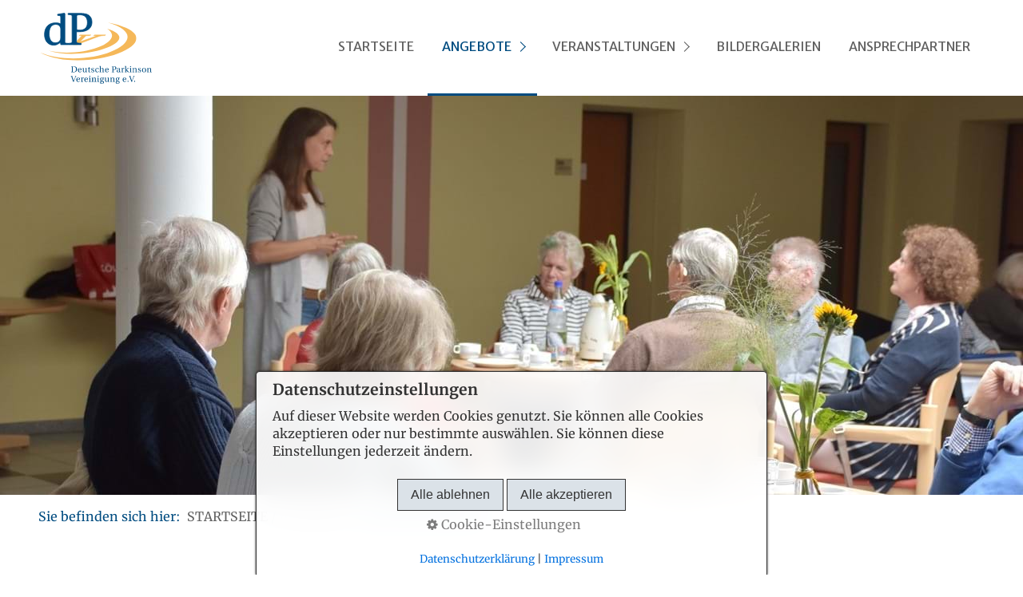

--- FILE ---
content_type: text/html
request_url: http://parkinson-selbsthilfe-koeln.de/gruppentreffen.html
body_size: 7917
content:
<!DOCTYPE html> <html prefix="og: https://ogp.me/ns#" class="no-js responsivelayout supportsbreakout" lang="de" data-zpdebug="false" data-ptr="" data-pagename="GRUPPENTREFFEN"> <head> <meta http-equiv="content-type" content="text/html; charset=utf-8"> <meta name="viewport" content="width=device-width, initial-scale=1.0"> <meta name="description" content=""> <meta name="keywords" content=""> <meta name="generator" content="Zeta Producer 16.8.6.0, ZP16B, 04.06.2024 11:28:10"> <meta name="robots" content="index, follow"> <title>Regelm&#228;&#223;ige Gruppentreffen der Parkinson Selbsthilfe K&#246;ln</title> <meta property="og:type" content="website"> <meta property="og:title" content="Regelm&#228;&#223;ige Gruppentreffen der Parkinson Selbsthilfe K&#246;ln"> <meta property="og:description" content=""> <meta property="og:url" content="http://parkinson-selbsthilfe-koeln.de/gruppentreffen.html"> <meta property="twitter:card" content="summary_large_image"> <meta property="twitter:title" content="Regelm&#228;&#223;ige Gruppentreffen der Parkinson Selbsthilfe K&#246;ln"> <meta property="twitter:description" content=""> <script>document.documentElement.className=document.documentElement.className.replace(/no-js/g,"js")</script> <link rel="stylesheet" href="assets/bundle.css?v=638750905157091244"> <script src="assets/bundle.js?v=638750905157091244"></script> <link rel="canonical" href="http://parkinson-selbsthilfe-koeln.de/gruppentreffen.html"> <link rel="preload" href="assets/fonts/fontawesome-webfont.woff2?v=4.7.0" as="font" type="font/woff2" crossorigin=""> <style>h4{font-size:1.25rem;color:#D9452B;font-weight:normal}#headerslider{z-index:1}.flex-caption h2{line-height:1.1}</style> <style>#consent h3{font-size:1.2em}</style> <script>setTimeout(function(){"WebFont"in window||(document.getElementsByTagName("html")[0].className+=" wf-fail")},1e3);WebFontConfig={custom:{families:["Merriweather:400,700","Handlee:400,700","Give+You+Glory:400,700","Merriweather+Sans:400,700","Oswald:300,400,600"],urls:["media/fonts/zp-webfonts.css?v=1962745637"]}}</script> <script src="assets/js/webfont/1.6.28/webfont-local.js"></script> <link rel="alternate" type="application/rss+xml" title="PARKINSON SELBSTHILFEGRUPPE KÖLN" href="rss-feed.xml"> <link class="zpfaviconmeta" rel="shortcut icon" type="image/x-icon" href="assets/favicon.ico?v=2021070601"> </head> <body data-pageid="500" id="campfire-responsive" class="notouch"> <a href="#zpMainContent" class="zp-sronly">Skip to main content</a> <a id="top"></a> <header class="clearfix"> <a id="logo" class="brand" href="index.html"><img src="assets/84709544e18540dc96a3dde19eb0a7d0.svg" width="140" height="89" alt="index.html" title="PARKINSON SELBSTHILFEGRUPPE KÖLN"></a> <nav class="fixed"> <ul class="zpmarkactive default submenu touchhovermenu clickhovermenu zpnodefaults alignright subright out" data-trianglemode="true" role="menu"><li class="zpnodefaults" role="menuitem"><a href="index.html" data-isredirected="false">STARTSEITE</a></li><li class="zpnodefaults haschilds" role="menuitem"><a aria-haspopup="true" aria-expanded="false" href="angebote.html" data-isredirected="false">ANGEBOTE</a><ul class="zpnodefaults"><li class="zpnodefaults" role="menuitem"><a class="active" href="gruppentreffen.html" data-isredirected="false">GRUPPENTREFFEN</a></li><li class="zpnodefaults" role="menuitem"><a href="logopaedie.html" data-isredirected="false">LOGOPÄDIE</a></li><li class="zpnodefaults" role="menuitem"><a href="mitglied-werden.html" data-isredirected="false">MITGLIED WERDEN</a></li><li class="zpnodefaults" role="menuitem"><a href="buchempfehlungen.html" data-isredirected="false">BUCHEMPFEHLUNG</a></li></ul></li><li class="zpnodefaults haschilds" role="menuitem"><a aria-haspopup="true" aria-expanded="false" href="aktuelle-veranstaltungen-01.html" data-isredirected="true">VERANSTALTUNGEN</a><ul class="zpnodefaults"><li class="zpnodefaults" role="menuitem"><a href="aktuelle-veranstaltungen-01.html" data-isredirected="false">AKTUELLE VERANSTALTUNGEN</a></li><li class="zpnodefaults" role="menuitem"><a href="aktuelle-veranstaltungen.html" data-isredirected="false">VERANSTALTUNGEN 2024 (Archiv)</a></li><li class="zpnodefaults" role="menuitem"><a href="veranstaltungen-2023-archiv.html" data-isredirected="false">VERANSTALTUNGEN 2023 (Archiv)</a></li><li class="zpnodefaults" role="menuitem"><a href="veranstaltungen-2022-archiv.html" data-isredirected="false">VERANSTALTUNGEN 2022 (Archiv)</a></li><li class="zpnodefaults" role="menuitem"><a href="veranstaltungen-2021-archiv.html" data-isredirected="false">VERANSTALTUNGEN 2021 (Archiv)</a></li></ul></li><li class="zpnodefaults" role="menuitem"><a href="bildergalerien-gruppenaktivitaeten.html" data-isredirected="false">BILDERGALERIEN</a></li><li class="zpnodefaults" role="menuitem"><a href="ansprechpartner.html" data-isredirected="false">ANSPRECHPARTNER</a></li></ul> <script>$z(document).ready(function(){$z("ul.zpmarkactive.default li a.active").parents("li").each(function(n){var t=this;n>0&&$z(t).addClass("open");$z(t).addClass("active")});$z("ul.zpmarkactive.default").removeClass("zpmarkactive")})</script> <a href="#" id="mobilenavtoggle" class="tabletonly toggle" aria-label="Menü ein-/ausblenden">&equiv; MENÜ</a> </nav> </header> <div id="slider" class="noprint"> <a id="a2913"></a> <div id="headerslider" class="flexslider"> <div class="flex-container"> <ul class="slides"> <li class="first"> <img loading="lazy" src="media/images/d76f095713b54d2887b6a9f9bdac28e2-large.jpg" width="1280" height="500" class="zpfocal" data-focus-x="50" data-focus-y="50" data-image-w="1280" data-image-h="500" alt=""> </li> </ul> </div> </div> <script>$z(document).ready(function(){function i(){$z("#headerslider .flex-container").flexslider({useCSS:r,keyboard:!0,itemMargin:0,animation:"slide",controlsContainer:"#headerslider.flexslider",slideshow:t,slideshowSpeed:7e3,directionNav:!1,touch:!1,controlNav:!1,randomize:!1,pauseOnHover:!0,smoothHeight:!1,start:function(){focalImages()},prevText:"zur&#252;ck",nextText:"weiter"});$z("#headerslider.flexslider").addClass("inited")}var r=!1,t=!0,n;$z("body").hasClass("zpreducemotion")&&!0&&(t=!1);$z("#headerslider .flex-container ul.slides li img").length>0?$z("#headerslider .flex-container ul.slides li img").first().one("load",i).each(function(){this.complete&&$z(this).trigger("load")}):i();$z("#headerslider .flex-container").on("resize",function(n){n.stopPropagation()});n=null;$z(window).on("resize",function(){clearTimeout(n);n=setTimeout(function(){var t=$z("#headerslider .flex-container").data("flexslider");debug.log("Resizing Slider: ",t);t&&($z(t).css("height",""),t.trigger("resize"));clearTimeout(n)},400)});$z("#headerslider .flex-container ul.slides li[data-clickurl]").css("cursor","pointer");$z("#headerslider .flex-container ul.slides li[data-clickurl]").on("click",function(n){var t;if(n.target?t=n.target:n.srcElement&&(t=n.srcElement),t.nodeName!="A")return $z(this).data("clicktarget")?window.open($z(this).data("clickurl"),$z(this).data("clicktarget")):window.location=$z(this).data("clickurl"),n.preventDefault,!1})})</script> </div> <div id="breadcrumb" class="noprint"> Sie befinden sich hier:&nbsp; <ol class="zpBreadcrumbs zpnodefaults" itemscope="" itemtype="https://schema.org/BreadcrumbList"> <li> <a href="index.html">STARTSEITE</a> <span class="divider">/</span> </li> <li itemprop="itemListElement" itemscope="" itemtype="https://schema.org/ListItem"> <a itemprop="item" href="angebote.html"><span itemprop="name">ANGEBOTE</span><meta itemprop="position" content="0"></a> <span class="divider">/</span> </li> <li itemprop="itemListElement" itemscope="" itemtype="https://schema.org/ListItem"> <a itemprop="item" href="gruppentreffen.html" style="pointer-events: none; color: inherit; text-decoration: none; border: 0;"><span itemprop="name">GRUPPENTREFFEN</span><meta itemprop="position" content="1"></a> </li> </ol> </div> <main id="content" class="clearfix"> <div id="zpMainContent" class="zparea zpgrid" data-numcolumns="" data-areaname="Standard" data-pageid="500"> <div id="container_144" class="zpContainer first zpanimate fadein " data-zpeleel="container" data-zpleid="144"> <div class="zpRow standard " data-row-id="188"> <div class="zpColumn odd zpColumnWidth3 c6 first" style="" data-column-id="228"> <div class="zpColumnItem"> <div id="a1576" data-article-id="1576" data-zpleid="1576" class="articlearea zpwText"> <h1 data-zpfieldname="headline">Zusammen sind wir stark</h1> <p>Regelmäßige Treffen, der Austausch und das Gespräch sind einige der Kernaufgaben unserer Selbsthilfegruppe. Im vertrauten Kreis von Gleichgesinnten finden Betroffene und deren Angehörige Rat und Hilfe bei alltäglichen Herausforderungen in Zusammenhang mit der Krankheit und deren Begleitsymptomen. Dabei kommt die Geselligkeit auch nicht zu kurz, bei Kaffee, Kuchen und Schnittchen werden Erfahrungen, darunter manche lustige, ausgetauscht.</p><p>Einen Großteil unserer Treffen machen Referate von ausgewiesenen Fachleuten aus. Jeden Monat laden wir uns Ärzte, Juristen oder versierte Therapeuten ein, die zu speziellen Themen in Bezug auf Parkinson referieren. Wir legen Wert auf ein ausgewogenes Programm, so bereichern unsere gemeinsamen Nachmittage saisonal auch mal Entertainer und andere Kulturschaffende, die oft auch selbst Betroffene oder Unterstützer sind.</p><p>Ein bis zweimal im Jahr gehen wir mit einem geeigneten Bus auf Tour, auf dem Programm stehen Besichtigungen von Heil-/Reha-Einrichtungen, Treffen mit anderen Regionalgruppen oder andere Ausflüge. Darüber hinaus bieten wir in Zusammenarbeit mit kompetenten Veranstaltern ein jährliches <a href="bildergalerien-gruppenaktivitaeten.html#a2921">Pflegeseminar</a> am Möhnesee, das sich an pflegende Angehörige und Betroffene wendet.</p><p><br></p><p>Haben wir Sie neugierig gemacht? Nehmen Sie bald Kontakt zu uns auf und kommen Sie zu einem der nächsten Treffen unserer Gruppe vorbei. Wir freuen uns auch auf Angehörige von Betroffenen und andere Interessierte.</p><p><br></p><p><a href="ansprechpartner.html"></a><span style="font-family: Handlee; color: rgb(0, 76, 128); font-size: 24px;"><a href="ansprechpartner.html"></a></span><a href="seite-nicht-gefunden.html"></a><span style="font-family: Handlee; color: rgb(0, 76, 128); font-size: 24px;"><a href="seite-nicht-gefunden.html"><strong>Scheuen Sie sich nicht,&nbsp;</strong></a></span><a href="seite-nicht-gefunden.html"></a><span style="font-family: Handlee; color: rgb(0, 76, 128); font-size: 24px;"><a href="seite-nicht-gefunden.html"><strong>Kontakt</strong></a></span><a href="seite-nicht-gefunden.html"></a><span style="font-family: Handlee; color: rgb(0, 76, 128); font-size: 24px;"><a href="seite-nicht-gefunden.html"><strong>&nbsp;zu uns aufzunehmen.</strong></a></span><br><br>Per Telefon, E-Mail oder, indem Sie zu einem der nächsten Treffen in unserer Gruppe vorbeischauen. Angehörige von Betroffenen sind ebenfalls willkommen.</p> </div> </div> </div> <div class="zpColumn zpSpacer zpColumnWidth3 c1" style="" data-column-id="258"> <div class="zpColumnItem"> <div id="a1613" data-article-id="1613" data-zpleid="1613" class="articlearea zpwSpacer"> </div> </div> </div> <div class="zpColumn even zpColumnWidth3 c5 last" style="" data-column-id="229"> <div class="zpColumnItem"> <div id="a1577" data-article-id="1577" data-zpleid="1577" class="articlearea zpwText"> <h2 data-zpfieldname="headline">An jedem letzten Mittwoch im Monat ﬁndet unser Gruppentreffen statt.</h2> <p><strong>Wir treffen uns von 15:00 Uhr bis 17:00 Uhr</strong> (Ausnahme: Adventsfeier am Mittwoch, den 15.12.2021) <strong>neben der Kirche St. Johannes vor dem Lateinischen Tore, Köln-Bocklemünd:</strong></p> <p> </p> <p><br><strong>Casa Usera</strong><br>Venloer Str. 1226<br>50829 Köln-Bocklemünd&nbsp;</p><p><br></p><p><strong>Erste Stunde:</strong> Geselliges Beisammensein mit Kaffee, Tee und belegten Broten/Kuchen</p><p><strong>Zweite Stunde:</strong> Vorträge, Informationen, Erfahrungsaustausch und vieles mehr</p> </div> </div> <div class="zpColumnItem"> <div id="a2728" data-article-id="2728" data-zpleid="2728" class="articlearea zpwSpacer"> </div> </div> <div class="zpColumnItem"> <div id="a2745" data-article-id="2745" data-zpleid="2745" class="articlearea zpwSpacer"> </div> </div> <div class="zpColumnItem"> <div id="a2744" data-article-id="2744" data-zpleid="2744" class="articlearea zpwText"> <p><strong><span style="color: #004C80;"><i class="fa fa-bus fr-deletable"></i>&nbsp; So erreichen Sie uns mit KVB</span></strong><span style="color: #004C80;"></span><span style="color: #004C80;"> (aus der Innenstadt kommend)<strong>:</strong></span><span style="color: #004C80;"></span><strong><span style="color: #004C80;"></span></strong></p><p><strong>Linie 3</strong> bis Haltestelle Schaffrathsgasse, entgegen der Fahrtrichtung rechts in die Schaffrathsgasse bis Ende, links in den Lerchenweg, von dort die Grevenbroicher Str. überqueren.<br><br>Zum Eingang des Brigida Seniorencentrums, am Empfang links den Aufzug ins 2. OG nutzen, dann rechts am Ende des Flurs in den Park, geradeaus rechts liegt nun die <strong>Casa Usera</strong>.&nbsp;</p> </div> </div> <div class="zpColumnItem"> <div id="a2767" data-article-id="2767" data-zpleid="2767" class="articlearea zpwSpacer"> </div> </div> <div class="zpColumnItem"> <div id="a2766" data-article-id="2766" data-zpleid="2766" class="articlearea zpwText"> <p><strong><span style="color: #004C80;"><i class="fa fa-automobile fr-deletable"></i>&nbsp; So erreichen Sie uns mit dem PKW</span></strong><span style="color: #004C80;"><strong>:</strong></span><span style="color: #004C80;"></span><strong><span style="color: #004C80;"></span></strong></p><p>Über Venloerstraße stadtauswärts, oder über Militärring bis Venloer Straße, dann Richtung Pulheim. Nach ca. 300 Meter Einfahrt zur o.g. Kirche.</p><p>(Parkplätze genügend vorhanden)</p> </div> </div> </div> </div> </div> <div id="container_271" class="zpContainer " data-zpeleel="container" data-zpleid="271"> <div class="zpRow standard " data-row-id="277"> <div class="zpColumn odd zpColumnWidth1 c12 first last" style="" data-column-id="334"> <div class="zpColumnItem"> <div id="a1693" data-article-id="1693" data-zpleid="1693" class="articlearea zpwGoogle_Maps zpBreakout"> <iframe id="zgmap1693" name="zgmap1693" class="zgmap" width="3000" height="320" src="https://maps.google.com/maps?q=Casa%20Usera%2C%20Venloer%20Str.%201226%2C%2050829%20K%C3%B6ln&amp;ie=UTF8&amp;hnear=Casa%20Usera%2C%20Venloer%20Str.%201226%2C%2050829%20K%C3%B6ln&amp;t=m&amp;z=15&amp;output=embed" allowfullscreen="" loading="lazy" referrerpolicy="no-referrer-when-downgrade"> </iframe> <script>var allSet1693=!1;$z(window).off("scroll.zgmap1693");$z(window).on("scroll.zgmap1693",function(){allSet1693||($z("#zgmap1693").css("pointer-events","none"),allSet1693=!0);clearTimeout($.data(this,"scrollTimer1693"));$.data(this,"scrollTimer1693",setTimeout(function(){$z("#zgmap1693").css("pointer-events","");allSet1693=!1},250))})</script> </div> </div> </div> </div> </div> <div id="container_256" class="zpContainer last " data-zpeleel="container" data-zpleid="256"> <div class="zpRow standard " data-row-id="746"> <div class="zpColumn zpSpacer zpColumnWidth1 c12 first last" style="" data-column-id="1001"> <div class="zpColumnItem"> <div id="a2594" data-article-id="2594" data-zpleid="2594" class="articlearea zpwSpacer"> </div> </div> </div> </div> <div class="zpRow standard " data-row-id="747"> <div class="zpColumn zpSpacer zpColumnWidth7 c1 first" style="" data-column-id="1002"> <div class="zpColumnItem"> <div id="a2595" data-article-id="2595" data-zpleid="2595" class="articlearea zpwSpacer"> </div> </div> </div> <div class="zpColumn odd zpColumnWidth7 c2" style="" data-column-id="1487"> <div class="zpColumnItem"> <div id="a3129" data-article-id="3129" data-zpleid="3129" class="articlearea zpwBild"> <a class="zpnolayoutlinkstyles" href="https://www.dpv-bundesverband.de/" target="_blank" rel="noopener" aria-label="Open link in new tab/window" style="display: block;"> <img loading="lazy" class="singleImage" style="display: block;" src="media/images/dpv-footer.svg" alt="dPV Deutsche Parkinson Vereinigung e. V."> </a> </div> </div> </div> <div class="zpColumn even zpColumnWidth7 c2" style="" data-column-id="1006"> <div class="zpColumnItem"> <div id="a2599" data-article-id="2599" data-zpleid="2599" class="articlearea zpwBild"> <a class="zpnolayoutlinkstyles" href="https://koeln.paritaet-nrw.org/" target="_blank" rel="noopener" aria-label="Open link in new tab/window"> <img loading="lazy" class="singleImage" style="display: block;" src="media/images/der-paritaetische-koeln-02.png" width="244" height="75" alt="Der Parit&#228;tische K&#246;ln"> </a> </div> </div> </div> <div class="zpColumn odd zpColumnWidth7 c2" style="" data-column-id="1243"> <div class="zpColumnItem"> <div id="a2872" data-article-id="2872" data-zpleid="2872" class="articlearea zpwBild"> <a class="zpnolayoutlinkstyles" href="https://www.aok.de/pk/rh/" target="_blank" rel="noopener" aria-label="Open link in new tab/window" style="display: block;"> <img loading="lazy" class="singleImage" style="display: block;" src="media/images/aok-rheinland-hamburg.svg" alt="AOK Rheinland-Hamburg"> </a> </div> </div> </div> <div class="zpColumn even zpColumnWidth7 c2" style="" data-column-id="1254"> <div class="zpColumnItem"> <div id="a2883" data-article-id="2883" data-zpleid="2883" class="articlearea zpwBild"> <a class="zpnolayoutlinkstyles" href="https://www.dak.de/" target="_blank" rel="noopener" aria-label="Open link in new tab/window" style="display: block;"> <img loading="lazy" class="singleImage" style="display: block;" src="media/images/dak-gesundheit.svg" alt="DAK Gesundheit"> </a> </div> </div> </div> <div class="zpColumn odd zpColumnWidth7 c2" style="" data-column-id="1265"> <div class="zpColumnItem"> <div id="a2894" data-article-id="2894" data-zpleid="2894" class="articlearea zpwBild"> <a class="zpnolayoutlinkstyles" href="https://www.mds-michels.de/" target="_blank" rel="noopener" aria-label="Open link in new tab/window"> <img loading="lazy" class="singleImage" style="display: block;" src="media/images/mds-michels-medien-und-druckservice-michels-neue-groesse-.png" width="235" height="75" alt="MDS Michels"> </a> </div> </div> </div> <div class="zpColumn zpSpacer zpColumnWidth7 c2 last" style="" data-column-id="1128"> <div class="zpColumnItem"> <div id="a2731" data-article-id="2731" data-zpleid="2731" class="articlearea zpwSpacer"> </div> </div> </div> </div> <div class="zpRow standard " data-row-id="748"> <div class="zpColumn odd zpColumnWidth1 c12 first last" style="" data-column-id="1007"> <div class="zpColumnItem"> <div id="a2600" data-article-id="2600" data-zpleid="2600" class="articlearea zpwNach_oben"> <p style="text-align:center"><a href="#top" class="zpSO-Uplink" title="Nach oben springen (go to top)" style="display:inline-block;text-align:center"> <img class="zpnol-icon" src="media/images/up-arrow-blue.svg" alt=""> <span class="zp-sronly">Nach oben springen (go to top).</span> </a></p> </div> </div> </div> </div> </div> </div> </main> <footer id="footer" class="clearfix"> <div class="inner"> <div id="xmenu" class=""> <a class="xmenulink" href="impressum.html">IMPRESSUM</a> <a class="xmenulink" href="datenschutzerklaerung.html">DATENSCHUTZERKLÄRUNG</a> </div> <div id="copyright"> © 2025 PARKINSON SELBSTHILFEGRUPPE KÖLN &nbsp;&nbsp;|&nbsp;&nbsp; Webdesign: <a href="https://www.vitusmedien.de" target="_blank"><span style="color:#8ebb27; font-weight:bold;">VITUS</span><span style="color:#f99b1f; font-weight:bold;">MEDIEN</span></a> <span style="color:#999999;">Digital Communications</span> </div> </div> </footer> <script>function placeFooter(){var n=$z("#footer").outerHeight();$z("body").css("padding-bottom",n+"px");$z("#footer").css({position:"absolute",bottom:"0",left:"0",width:"100%"})}function setoverflown(){$z("nav, nav > ul").removeClass("overflown");var n=!1;return window.matchMedia("(hover: hover)").matches&&$z("nav > ul > li:hover").length||!$z("nav > ul > li").length?!1:($z("nav").overflown()||$z("nav:not(.on) > ul").overflown()?($z("nav, nav > ul").addClass("overflown"),n=!0):($z("nav > ul:not(.alignright)").css("width","100%"),$z("nav > ul ul:not(.nocalcoverflow)").css("display","block"),zpIsLeftOrRight("nav > ul > li"),$z("nav:not(.on) > ul").overflown("x")&&($z("nav, nav > ul").addClass("overflown"),n=!0),$z("nav > ul").css("width",""),$z("nav > ul ul:not(.nocalcoverflow)").css("display",""),!n&&$z("nav.fixed").length&&($z("nav.fixed > ul ul:not(.nocalcoverflow)").css("display","block"),$z("nav.fixed > ul ul:not(.nocalcoverflow)").each(function(){var r=$("header")[0].getBoundingClientRect().top,t=$z(this).offset().top-$(window).scrollTop(),i=$z(this).offset().left,u=$z(this).width();return(t=t-r,t+$(this).innerHeight()>$z(window).innerHeight())?($z("nav, nav.fixed > ul").addClass("overflown"),n=!0,$z("nav.fixed > ul ul:not(.nocalcoverflow)").css("display",""),!1):i<0||i+u>$z(window).innerWidth()?($z("nav, nav.fixed > ul").addClass("overflown"),n=!0,$z("nav.fixed > ul ul:not(.nocalcoverflow)").css("display",""),!1):void 0}),$z("nav.fixed > ul ul:not(.nocalcoverflow)").css("display",""))),n)}var navOffset;$z(document).ready(function(){function t(){$("header")[0].getBoundingClientRect().top==0?$("header").first().addClass("fixed"):$("header").first().removeClass("fixed")}setoverflown();$z("body").addClass("ready");$("header").stickybits({useStickyClasses:!1});scrollTimeout=null;$z(window).on("scroll",function(){scrollTimeout&&clearTimeout(scrollTimeout);scrollTimeout=setTimeout(function(){t()},200)});$z("a#mobilenavtoggle").on("click",function(n){n.preventDefault();$z("nav").toggleClass("on")});var n=window.outerWidth;$z(window).on("resize",zpthrottle(200,function(t){var t=t||window.event;t&&$z(t.target.nodeType).length==0&&n!==window.outerWidth&&(n=window.outerWidth,setoverflown(),placeFooter())}))});$z(window).on("load",function(){setTimeout(function(){setoverflown()},250);var n=0;n=parseInt($z("header").first().outerHeight())||0;location.hash!=""&&$z(":target").length&&setTimeout(function(){$z("html,body").animate({scrollTop:$z(":target").offset().top-n-10},600)},50);$z("a[href*='#']:not([href='#'])").not(".zpNoScroll").on("click",function(){var t=$z(this).attr("href");t=t.substring(t.indexOf("#"));$z(t).length&&$z("html,body").animate({scrollTop:$z(t).offset().top-n-10},600)});placeFooter()})</script> 
<!--
* Layout: Campfire Responsive by StS
* $Id: default.html 2024-07-04 15:46:36 +0200 Stefan S  9d464d8e3ec167544c26724d2b6cbf9ca0d5f817 $
-->
 </body> </html>

--- FILE ---
content_type: text/css
request_url: http://parkinson-selbsthilfe-koeln.de/media/fonts/zp-webfonts.css?v=1962745637
body_size: 12408
content:
/*  */
@font-face {
    font-family: "Give You Glory";
    font-style: normal;
    font-weight: 400;
    unicode-range: U+0000-00FF, U+0131, U+0152-0153, U+02BB-02BC, U+02C6, U+02DA, U+02DC, U+0304, U+0308, U+0329, U+2000-206F, U+2074, U+20AC, U+2122, U+2191, U+2193, U+2212, U+2215, U+FEFF, U+FFFD;
    src: url('8qiqdihogt3vv4lr7ahjw9-xyf10dydh6awb.woff2') format('woff2');
    font-display: swap;
}
/*  */
@font-face {
    font-family: "Handlee";
    font-style: normal;
    font-weight: 400;
    unicode-range: U+0000-00FF, U+0131, U+0152-0153, U+02BB-02BC, U+02C6, U+02DA, U+02DC, U+0304, U+0308, U+0329, U+2000-206F, U+2074, U+20AC, U+2122, U+2191, U+2193, U+2212, U+2215, U+FEFF, U+FFFD;
    src: url('f6xfjbsisg9amakpm3wowtkzig.woff2') format('woff2');
    font-display: swap;
}
/* CyrillicExt */
@font-face {
    font-family: "Merriweather";
    font-style: normal;
    font-weight: 400;
    unicode-range: U+0460-052F, U+1C80-1C88, U+20B4, U+2DE0-2DFF, U+A640-A69F, U+FE2E-FE2F;
    src: url('u-440qyriqwlorhsvowk_l5-cszmdex3rsho.woff2') format('woff2');
    font-display: swap;
}
/* Cyrillic */
@font-face {
    font-family: "Merriweather";
    font-style: normal;
    font-weight: 400;
    unicode-range: U+0301, U+0400-045F, U+0490-0491, U+04B0-04B1, U+2116;
    src: url('u-440qyriqwlorhsvowk_l5-eczmdex3rsho.woff2') format('woff2');
    font-display: swap;
}
/*  */
@font-face {
    font-family: "Merriweather";
    font-style: normal;
    font-weight: 400;
    unicode-range: U+0102-0103, U+0110-0111, U+0128-0129, U+0168-0169, U+01A0-01A1, U+01AF-01B0, U+0300-0301, U+0303-0304, U+0308-0309, U+0323, U+0329, U+1EA0-1EF9, U+20AB;
    src: url('u-440qyriqwlorhsvowk_l5-cyzmdex3rsho.woff2') format('woff2');
    font-display: swap;
}
/*  */
@font-face {
    font-family: "Merriweather";
    font-style: normal;
    font-weight: 400;
    unicode-range: U+0100-02AF, U+0304, U+0308, U+0329, U+1E00-1E9F, U+1EF2-1EFF, U+2020, U+20A0-20AB, U+20AD-20CF, U+2113, U+2C60-2C7F, U+A720-A7FF;
    src: url('u-440qyriqwlorhsvowk_l5-cizmdex3rsho.woff2') format('woff2');
    font-display: swap;
}
/*  */
@font-face {
    font-family: "Merriweather";
    font-style: normal;
    font-weight: 400;
    unicode-range: U+0000-00FF, U+0131, U+0152-0153, U+02BB-02BC, U+02C6, U+02DA, U+02DC, U+0304, U+0308, U+0329, U+2000-206F, U+2074, U+20AC, U+2122, U+2191, U+2193, U+2212, U+2215, U+FEFF, U+FFFD;
    src: url('u-440qyriqwlorhsvowk_l5-fczmdex3rg.woff2') format('woff2');
    font-display: swap;
}
/* CyrillicExt */
@font-face {
    font-family: "Merriweather";
    font-style: normal;
    font-weight: 700;
    unicode-range: U+0460-052F, U+1C80-1C88, U+20B4, U+2DE0-2DFF, U+A640-A69F, U+FE2E-FE2F;
    src: url('u-4n0qyriqwlorhsvowk_l52xwnzvcf6hpvhpuwh.woff2') format('woff2');
    font-display: swap;
}
/* Cyrillic */
@font-face {
    font-family: "Merriweather";
    font-style: normal;
    font-weight: 700;
    unicode-range: U+0301, U+0400-045F, U+0490-0491, U+04B0-04B1, U+2116;
    src: url('u-4n0qyriqwlorhsvowk_l52xwnzxmf6hpvhpuwh.woff2') format('woff2');
    font-display: swap;
}
/*  */
@font-face {
    font-family: "Merriweather";
    font-style: normal;
    font-weight: 700;
    unicode-range: U+0102-0103, U+0110-0111, U+0128-0129, U+0168-0169, U+01A0-01A1, U+01AF-01B0, U+0300-0301, U+0303-0304, U+0308-0309, U+0323, U+0329, U+1EA0-1EF9, U+20AB;
    src: url('u-4n0qyriqwlorhsvowk_l52xwnzv8f6hpvhpuwh.woff2') format('woff2');
    font-display: swap;
}
/*  */
@font-face {
    font-family: "Merriweather";
    font-style: normal;
    font-weight: 700;
    unicode-range: U+0100-02AF, U+0304, U+0308, U+0329, U+1E00-1E9F, U+1EF2-1EFF, U+2020, U+20A0-20AB, U+20AD-20CF, U+2113, U+2C60-2C7F, U+A720-A7FF;
    src: url('u-4n0qyriqwlorhsvowk_l52xwnzvsf6hpvhpuwh.woff2') format('woff2');
    font-display: swap;
}
/*  */
@font-face {
    font-family: "Merriweather";
    font-style: normal;
    font-weight: 700;
    unicode-range: U+0000-00FF, U+0131, U+0152-0153, U+02BB-02BC, U+02C6, U+02DA, U+02DC, U+0304, U+0308, U+0329, U+2000-206F, U+2074, U+20AC, U+2122, U+2191, U+2193, U+2212, U+2215, U+FEFF, U+FFFD;
    src: url('u-4n0qyriqwlorhsvowk_l52xwnzwmf6hpvhpq.woff2') format('woff2');
    font-display: swap;
}
/* CyrillicExt */
@font-face {
    font-family: "Merriweather Sans";
    font-style: normal;
    font-weight: 400;
    unicode-range: U+0460-052F, U+1C80-1C88, U+20B4, U+2DE0-2DFF, U+A640-A69F, U+FE2E-FE2F;
    src: url('2-c99irs1jijn1framjtn5zd9vgsfhx4qjxp8bte9zm.woff2') format('woff2');
    font-display: swap;
}
/*  */
@font-face {
    font-family: "Merriweather Sans";
    font-style: normal;
    font-weight: 400;
    unicode-range: U+0102-0103, U+0110-0111, U+0128-0129, U+0168-0169, U+01A0-01A1, U+01AF-01B0, U+0300-0301, U+0303-0304, U+0308-0309, U+0323, U+0329, U+1EA0-1EF9, U+20AB;
    src: url('2-c99irs1jijn1framjtn5zd9vgsfhx6qjxp8bte9zm.woff2') format('woff2');
    font-display: swap;
}
/*  */
@font-face {
    font-family: "Merriweather Sans";
    font-style: normal;
    font-weight: 400;
    unicode-range: U+0100-02AF, U+0304, U+0308, U+0329, U+1E00-1E9F, U+1EF2-1EFF, U+2020, U+20A0-20AB, U+20AD-20CF, U+2113, U+2C60-2C7F, U+A720-A7FF;
    src: url('2-c99irs1jijn1framjtn5zd9vgsfhx7qjxp8bte9zm.woff2') format('woff2');
    font-display: swap;
}
/*  */
@font-face {
    font-family: "Merriweather Sans";
    font-style: normal;
    font-weight: 400;
    unicode-range: U+0000-00FF, U+0131, U+0152-0153, U+02BB-02BC, U+02C6, U+02DA, U+02DC, U+0304, U+0308, U+0329, U+2000-206F, U+2074, U+20AC, U+2122, U+2191, U+2193, U+2212, U+2215, U+FEFF, U+FFFD;
    src: url('2-c99irs1jijn1framjtn5zd9vgsfhx1qjxp8bte.woff2') format('woff2');
    font-display: swap;
}
/* CyrillicExt */
@font-face {
    font-family: "Merriweather Sans";
    font-style: normal;
    font-weight: 700;
    unicode-range: U+0460-052F, U+1C80-1C88, U+20B4, U+2DE0-2DFF, U+A640-A69F, U+FE2E-FE2F;
    src: url('2-c99irs1jijn1framjtn5zd9vgsfhx4qjxp8bte9zm.woff2') format('woff2');
    font-display: swap;
}
/*  */
@font-face {
    font-family: "Merriweather Sans";
    font-style: normal;
    font-weight: 700;
    unicode-range: U+0102-0103, U+0110-0111, U+0128-0129, U+0168-0169, U+01A0-01A1, U+01AF-01B0, U+0300-0301, U+0303-0304, U+0308-0309, U+0323, U+0329, U+1EA0-1EF9, U+20AB;
    src: url('2-c99irs1jijn1framjtn5zd9vgsfhx6qjxp8bte9zm.woff2') format('woff2');
    font-display: swap;
}
/*  */
@font-face {
    font-family: "Merriweather Sans";
    font-style: normal;
    font-weight: 700;
    unicode-range: U+0100-02AF, U+0304, U+0308, U+0329, U+1E00-1E9F, U+1EF2-1EFF, U+2020, U+20A0-20AB, U+20AD-20CF, U+2113, U+2C60-2C7F, U+A720-A7FF;
    src: url('2-c99irs1jijn1framjtn5zd9vgsfhx7qjxp8bte9zm.woff2') format('woff2');
    font-display: swap;
}
/*  */
@font-face {
    font-family: "Merriweather Sans";
    font-style: normal;
    font-weight: 700;
    unicode-range: U+0000-00FF, U+0131, U+0152-0153, U+02BB-02BC, U+02C6, U+02DA, U+02DC, U+0304, U+0308, U+0329, U+2000-206F, U+2074, U+20AC, U+2122, U+2191, U+2193, U+2212, U+2215, U+FEFF, U+FFFD;
    src: url('2-c99irs1jijn1framjtn5zd9vgsfhx1qjxp8bte.woff2') format('woff2');
    font-display: swap;
}
/* CyrillicExt */
@font-face {
    font-family: "Oswald";
    font-style: normal;
    font-weight: 300;
    unicode-range: U+0460-052F, U+1C80-1C88, U+20B4, U+2DE0-2DFF, U+A640-A69F, U+FE2E-FE2F;
    src: url('tk3iwkuhhaijg752fd8gl-1pk62t.woff2') format('woff2');
    font-display: swap;
}
/* Cyrillic */
@font-face {
    font-family: "Oswald";
    font-style: normal;
    font-weight: 300;
    unicode-range: U+0301, U+0400-045F, U+0490-0491, U+04B0-04B1, U+2116;
    src: url('tk3iwkuhhaijg752ht8gl-1pk62t.woff2') format('woff2');
    font-display: swap;
}
/*  */
@font-face {
    font-family: "Oswald";
    font-style: normal;
    font-weight: 300;
    unicode-range: U+0102-0103, U+0110-0111, U+0128-0129, U+0168-0169, U+01A0-01A1, U+01AF-01B0, U+0300-0301, U+0303-0304, U+0308-0309, U+0323, U+0329, U+1EA0-1EF9, U+20AB;
    src: url('tk3iwkuhhaijg752fj8gl-1pk62t.woff2') format('woff2');
    font-display: swap;
}
/*  */
@font-face {
    font-family: "Oswald";
    font-style: normal;
    font-weight: 300;
    unicode-range: U+0100-02AF, U+0304, U+0308, U+0329, U+1E00-1E9F, U+1EF2-1EFF, U+2020, U+20A0-20AB, U+20AD-20CF, U+2113, U+2C60-2C7F, U+A720-A7FF;
    src: url('tk3iwkuhhaijg752fz8gl-1pk62t.woff2') format('woff2');
    font-display: swap;
}
/*  */
@font-face {
    font-family: "Oswald";
    font-style: normal;
    font-weight: 300;
    unicode-range: U+0000-00FF, U+0131, U+0152-0153, U+02BB-02BC, U+02C6, U+02DA, U+02DC, U+0304, U+0308, U+0329, U+2000-206F, U+2074, U+20AC, U+2122, U+2191, U+2193, U+2212, U+2215, U+FEFF, U+FFFD;
    src: url('tk3iwkuhhaijg752gt8gl-1pkw.woff2') format('woff2');
    font-display: swap;
}
/* CyrillicExt */
@font-face {
    font-family: "Oswald";
    font-style: normal;
    font-weight: 400;
    unicode-range: U+0460-052F, U+1C80-1C88, U+20B4, U+2DE0-2DFF, U+A640-A69F, U+FE2E-FE2F;
    src: url('tk3iwkuhhaijg752fd8gl-1pk62t.woff2') format('woff2');
    font-display: swap;
}
/* Cyrillic */
@font-face {
    font-family: "Oswald";
    font-style: normal;
    font-weight: 400;
    unicode-range: U+0301, U+0400-045F, U+0490-0491, U+04B0-04B1, U+2116;
    src: url('tk3iwkuhhaijg752ht8gl-1pk62t.woff2') format('woff2');
    font-display: swap;
}
/*  */
@font-face {
    font-family: "Oswald";
    font-style: normal;
    font-weight: 400;
    unicode-range: U+0102-0103, U+0110-0111, U+0128-0129, U+0168-0169, U+01A0-01A1, U+01AF-01B0, U+0300-0301, U+0303-0304, U+0308-0309, U+0323, U+0329, U+1EA0-1EF9, U+20AB;
    src: url('tk3iwkuhhaijg752fj8gl-1pk62t.woff2') format('woff2');
    font-display: swap;
}
/*  */
@font-face {
    font-family: "Oswald";
    font-style: normal;
    font-weight: 400;
    unicode-range: U+0100-02AF, U+0304, U+0308, U+0329, U+1E00-1E9F, U+1EF2-1EFF, U+2020, U+20A0-20AB, U+20AD-20CF, U+2113, U+2C60-2C7F, U+A720-A7FF;
    src: url('tk3iwkuhhaijg752fz8gl-1pk62t.woff2') format('woff2');
    font-display: swap;
}
/*  */
@font-face {
    font-family: "Oswald";
    font-style: normal;
    font-weight: 400;
    unicode-range: U+0000-00FF, U+0131, U+0152-0153, U+02BB-02BC, U+02C6, U+02DA, U+02DC, U+0304, U+0308, U+0329, U+2000-206F, U+2074, U+20AC, U+2122, U+2191, U+2193, U+2212, U+2215, U+FEFF, U+FFFD;
    src: url('tk3iwkuhhaijg752gt8gl-1pkw.woff2') format('woff2');
    font-display: swap;
}
/* CyrillicExt */
@font-face {
    font-family: "Oswald";
    font-style: normal;
    font-weight: 600;
    unicode-range: U+0460-052F, U+1C80-1C88, U+20B4, U+2DE0-2DFF, U+A640-A69F, U+FE2E-FE2F;
    src: url('tk3iwkuhhaijg752fd8gl-1pk62t.woff2') format('woff2');
    font-display: swap;
}
/* Cyrillic */
@font-face {
    font-family: "Oswald";
    font-style: normal;
    font-weight: 600;
    unicode-range: U+0301, U+0400-045F, U+0490-0491, U+04B0-04B1, U+2116;
    src: url('tk3iwkuhhaijg752ht8gl-1pk62t.woff2') format('woff2');
    font-display: swap;
}
/*  */
@font-face {
    font-family: "Oswald";
    font-style: normal;
    font-weight: 600;
    unicode-range: U+0102-0103, U+0110-0111, U+0128-0129, U+0168-0169, U+01A0-01A1, U+01AF-01B0, U+0300-0301, U+0303-0304, U+0308-0309, U+0323, U+0329, U+1EA0-1EF9, U+20AB;
    src: url('tk3iwkuhhaijg752fj8gl-1pk62t.woff2') format('woff2');
    font-display: swap;
}
/*  */
@font-face {
    font-family: "Oswald";
    font-style: normal;
    font-weight: 600;
    unicode-range: U+0100-02AF, U+0304, U+0308, U+0329, U+1E00-1E9F, U+1EF2-1EFF, U+2020, U+20A0-20AB, U+20AD-20CF, U+2113, U+2C60-2C7F, U+A720-A7FF;
    src: url('tk3iwkuhhaijg752fz8gl-1pk62t.woff2') format('woff2');
    font-display: swap;
}
/*  */
@font-face {
    font-family: "Oswald";
    font-style: normal;
    font-weight: 600;
    unicode-range: U+0000-00FF, U+0131, U+0152-0153, U+02BB-02BC, U+02C6, U+02DA, U+02DC, U+0304, U+0308, U+0329, U+2000-206F, U+2074, U+20AC, U+2122, U+2191, U+2193, U+2212, U+2215, U+FEFF, U+FFFD;
    src: url('tk3iwkuhhaijg752gt8gl-1pkw.woff2') format('woff2');
    font-display: swap;
}

--- FILE ---
content_type: image/svg+xml
request_url: http://parkinson-selbsthilfe-koeln.de/media/images/dak-gesundheit.svg
body_size: 5959
content:
<?xml version="1.0" standalone="no"?>
<!DOCTYPE svg PUBLIC "-//W3C//DTD SVG 1.1//EN" "http://www.w3.org/Graphics/SVG/1.1/DTD/svg11.dtd">
<!--Generator: Xara Designer (www.xara.com), SVG filter version: 6.6.0.1-->
<svg fill="none" fill-rule="evenodd" stroke="black" stroke-width="0.501" stroke-linejoin="bevel" stroke-miterlimit="10" font-family="Times New Roman" font-size="16" style="font-variant-ligatures:none" xmlns:xlink="http://www.w3.org/1999/xlink" xmlns="http://www.w3.org/2000/svg" version="1.1" overflow="visible" width="176.199pt" height="56.237pt" viewBox="-0.001 -56.237 176.199 56.237">
 <defs>
	</defs>
 <g id="Layer 1" transform="scale(1 -1)">
  <g id="Group" stroke-linejoin="miter" stroke="none">
   <rect x="0" y="0.001" width="176.199" height="56.237" stroke-opacity="0.000000" fill="#ffffff" stroke-linecap="round" stroke-width="0.394" fill-opacity="0.000000"/>
   <g id="Group_1" fill="#ef7c00" fill-rule="nonzero" stroke-width="0.261">
    <path d="M 116.094,32.447 L 127.35,41.064 L 118.38,41.064 L 110.993,34.909 L 107.829,34.909 L 107.829,41.064 L 101.848,41.064 L 101.848,23.828 L 107.829,23.828 L 107.829,29.985 L 110.993,29.985 L 118.556,23.828 L 127.878,23.828 L 116.094,32.447 L 116.094,32.447 M 83.206,31.919 L 87.074,40.01 L 90.767,31.919 L 83.206,31.919 L 83.206,31.919 Z M 125.767,48.979 L 48.381,48.979 L 48.381,44.23 L 83.027,44.23 L 72.653,23.828 L 79.512,23.828 L 81.094,27.171 L 92.703,27.171 L 94.638,23.828 L 101.32,23.828 L 90.946,44.23 L 125.767,44.23 L 125.767,48.979 M 67.376,31.391 C 67.41,30.077 66.958,28.554 65.793,28.578 C 65.796,28.554 58.743,28.554 54.186,28.578 C 54.146,28.554 54.234,36.226 54.186,36.14 L 65.266,36.14 C 67.165,36.226 67.41,35.14 67.376,33.678 C 67.41,33.67 67.41,32.26 67.376,31.391 L 67.376,31.391 Z M 73.356,34.557 C 73.416,34.65 73.866,41.015 66.849,41.064 L 48.381,41.064 L 48.381,23.828 C 48.341,23.747 67.656,23.747 67.728,23.828 C 73.416,23.747 73.416,30.062 73.356,30.16 C 73.451,30.193 73.416,34.572 73.356,34.557 L 73.356,34.557"/>
    <path d="M 123.082,16.556 L 123.082,17.503 L 124.681,17.503 L 124.681,19.555 L 125.865,20.068 L 125.865,17.503 L 127.877,17.503 L 127.877,16.556 L 125.865,16.556 L 125.865,10.162 C 125.865,8.839 126.003,8.523 126.95,8.523 C 127.345,8.523 127.621,8.543 127.877,8.583 L 127.877,7.556 C 127.522,7.517 127.128,7.498 126.753,7.498 C 125.154,7.498 124.681,8.208 124.681,9.432 L 124.681,16.556 L 123.082,16.556 M 119.983,7.537 L 119.983,17.503 L 121.168,17.503 L 121.168,7.537 L 119.983,7.537 Z M 119.845,20.286 L 119.845,21.785 L 121.306,21.785 L 121.306,20.286 L 119.845,20.286 M 116.254,13.221 C 116.254,15.431 115.899,16.753 114.003,16.753 C 112.11,16.753 111.754,15.431 111.754,13.221 L 116.254,13.221 Z M 111.754,12.273 L 111.754,11.504 C 111.754,10.122 112.129,8.287 114.003,8.287 C 115.484,8.287 116.214,9.234 116.194,10.576 L 117.438,10.576 C 117.299,8.168 115.998,7.34 114.003,7.34 C 112.287,7.34 110.57,8.03 110.57,11.049 L 110.57,13.497 C 110.57,16.378 111.774,17.7 114.003,17.7 C 117.438,17.7 117.438,15.233 117.438,12.273 L 111.754,12.273 M 102.065,7.537 L 102.065,21.785 L 103.248,21.785 L 103.248,16.28 L 103.288,16.28 C 103.86,17.108 104.63,17.7 105.695,17.7 C 108.162,17.7 108.419,15.865 108.419,14.563 L 108.419,7.537 L 107.235,7.537 L 107.235,14.503 C 107.235,15.668 106.781,16.753 105.4,16.753 C 104.333,16.753 103.248,16.023 103.248,13.793 L 103.248,7.537 L 102.065,7.537 M 98.472,11.622 L 98.472,13.398 C 98.472,13.99 98.472,16.753 96.243,16.753 C 94.111,16.753 94.111,14.819 94.111,12.49 C 94.111,8.78 95,8.287 96.282,8.287 C 97.407,8.287 98.472,9.195 98.472,11.622 Z M 98.532,8.8 L 98.492,8.78 C 97.88,7.833 97.131,7.34 95.967,7.34 C 93.085,7.34 92.928,10.201 92.928,12.53 C 92.928,14.444 92.928,17.7 95.987,17.7 C 96.894,17.7 97.781,17.286 98.393,16.516 L 98.433,16.497 L 98.433,21.785 L 99.617,21.785 L 99.617,9.51 C 99.617,8.523 99.677,7.872 99.735,7.537 L 98.591,7.537 L 98.532,8.8 M 85.724,7.537 L 84.54,7.537 L 84.54,17.503 L 85.724,17.503 L 85.724,16.28 L 85.763,16.28 C 86.336,17.108 87.105,17.7 88.172,17.7 C 90.638,17.7 90.894,15.865 90.894,14.563 L 90.894,7.537 L 89.71,7.537 L 89.71,14.503 C 89.71,15.668 89.257,16.753 87.875,16.753 C 86.809,16.753 85.724,16.023 85.724,13.793 L 85.724,7.537 M 82.053,17.503 L 82.053,7.537 L 81.027,7.537 L 81.027,8.642 L 80.988,8.642 C 80.297,7.793 79.586,7.34 78.481,7.34 C 76.428,7.34 75.857,8.839 75.857,10.457 L 75.857,17.503 L 77.04,17.503 L 77.04,10.655 C 77.04,10.378 76.981,8.287 78.698,8.287 C 80.297,8.287 80.869,9.787 80.869,10.477 L 80.869,17.503 L 82.053,17.503 M 70.745,7.34 C 68.593,7.34 67.745,8.386 67.765,10.497 L 68.968,10.497 C 68.968,9.135 69.284,8.228 70.804,8.228 C 71.949,8.228 72.501,8.879 72.501,9.984 C 72.501,12.589 68.022,11.918 68.022,15.213 C 68.022,17.049 69.284,17.7 71.021,17.7 C 72.994,17.7 73.626,16.338 73.626,14.819 L 72.462,14.819 C 72.402,16.082 72.067,16.753 70.725,16.753 C 69.877,16.753 69.205,16.2 69.205,15.313 C 69.205,12.826 73.685,13.497 73.685,10.162 C 73.685,8.287 72.6,7.34 70.745,7.34 M 64.765,13.221 C 64.765,15.431 64.41,16.753 62.515,16.753 C 60.621,16.753 60.266,15.431 60.266,13.221 L 64.765,13.221 Z M 60.266,12.273 L 60.266,11.504 C 60.266,10.122 60.64,8.287 62.515,8.287 C 63.996,8.287 64.726,9.234 64.705,10.576 L 65.949,10.576 C 65.811,8.168 64.509,7.34 62.515,7.34 C 60.798,7.34 59.081,8.03 59.081,11.049 L 59.081,13.497 C 59.081,16.378 60.285,17.7 62.515,17.7 C 65.949,17.7 65.949,15.233 65.949,12.273 L 60.266,12.273 M 55.292,13.911 L 52.411,13.911 L 52.411,14.976 L 56.555,14.976 L 56.555,7.853 C 55.292,7.458 53.969,7.26 52.627,7.26 C 47.99,7.26 48.325,11.898 48.325,14.662 C 48.325,17.424 47.99,22.061 52.627,22.061 C 55.351,22.061 56.752,20.897 56.693,18.134 L 55.43,18.134 C 55.43,20.009 54.621,20.996 52.627,20.996 C 49.549,20.996 49.589,18.253 49.589,14.662 C 49.589,11.069 49.549,8.327 52.627,8.327 C 53.713,8.327 54.621,8.484 55.292,8.74 L 55.292,13.911"/>
   </g>
  </g>
 </g>
</svg>


--- FILE ---
content_type: image/svg+xml
request_url: http://parkinson-selbsthilfe-koeln.de/media/images/up-arrow-blue.svg
body_size: 1049
content:
<?xml version="1.0" standalone="no"?>
<!DOCTYPE svg PUBLIC "-//W3C//DTD SVG 1.1//EN" "http://www.w3.org/Graphics/SVG/1.1/DTD/svg11.dtd">
<!--Generator: Xara Designer (www.xara.com), SVG filter version: 6.5.0.22-->
<svg fill="none" fill-rule="evenodd" stroke="black" stroke-width="0.501" stroke-linejoin="bevel" stroke-miterlimit="10" font-family="Times New Roman" font-size="16" style="font-variant-ligatures:none" xmlns:xlink="http://www.w3.org/1999/xlink" xmlns="http://www.w3.org/2000/svg" version="1.1" overflow="visible" width="16.322pt" height="9.793pt" viewBox="158.319 -584.362 16.322 9.793">
 <defs>
	</defs>
 <g id="Page background" transform="scale(1 -1)"/>
 <g id="Layer 1" transform="scale(1 -1)">
  <g id="Group" fill="#004c80" fill-rule="nonzero" stroke-linejoin="miter" stroke="none" stroke-width="1.864">
   <g id="Group_1">
    <path d="M 158.319,576.856 L 160.816,574.569 L 166.479,579.755 L 172.141,574.569 L 174.641,576.856 L 166.479,584.362 Z" marker-start="none" marker-end="none"/>
   </g>
  </g>
 </g>
</svg>


--- FILE ---
content_type: image/svg+xml
request_url: http://parkinson-selbsthilfe-koeln.de/assets/84709544e18540dc96a3dde19eb0a7d0.svg
body_size: 15292
content:
<svg xmlns="http://www.w3.org/2000/svg" xmlns:xlink="http://www.w3.org/1999/xlink" width="140" height="89" viewBox="0 0 140 89">
    <defs>
        <path id="a" d="M.053.544H120.67v59.234H.053z"/>
        <path id="c" d="M.254.357H8.94v10.061H.254z"/>
        <path id="e" d="M.57.748h12.174v7.925H.57z"/>
    </defs>
    <g fill="none" fill-rule="evenodd">
        <path fill="#F5B859" d="M81.02 28.565l1.142-.755h-13.82l-1.142.755 2.916.125c1.332 0 1.014.126.064.502-2.156.755-20.414 7.351-20.414 7.351l7.354-7.287c.444-.44.95-.566 2.346-.566l3.043-.125 1.14-.755H50.147l-1.14.755c3.042 0 3.55.125 2.789.942-1.268 1.507-10.144 10.429-10.144 10.429h4.628s24.85-9.55 28.086-10.492c2.85-.754 3.549-.88 6.655-.88"/>
        <path stroke="#F5B859" stroke-width=".548" d="M81.02 28.565l1.142-.755h-13.82l-1.142.755 2.916.125c1.332 0 1.014.126.064.502-2.156.755-20.414 7.351-20.414 7.351l7.354-7.287c.444-.44.95-.566 2.346-.566l3.043-.125 1.14-.755H50.147l-1.14.755c3.042 0 3.55.125 2.789.942-1.268 1.507-10.144 10.429-10.144 10.429h4.628s24.85-9.55 28.086-10.492c2.85-.754 3.549-.88 6.655-.88z"/>
        <path fill="#004C80" d="M35.312 39.936v-1.57c-3.93-.315-4.184-.378-4.184-3.142V.922l-.38-.378-8.686 1.383v1.32l2.092.251c1.458.189 1.775.44 1.775 2.45v7.978c-1.585-.879-3.614-1.319-6.15-1.319-4.564 0-7.924 1.383-10.27 3.769-2.345 2.451-3.803 6.032-3.803 10.68 0 8.168 4.247 13.57 11.601 13.57 2.98 0 5.579-1.32 8.559-3.769v2.7l.443.379h9.003zm-9.383-9.298c0 1.256-.063 2.199-.38 3.078-1.078 2.89-3.55 3.958-6.403 3.958-5.135 0-7.671-4.9-7.671-11.183 0-7.099 2.599-11.936 8.241-11.936 2.6-.063 4.755 1.193 5.706 3.392.444.943.507 1.697.507 3.204v9.487z"/>
        <path stroke="#004C80" stroke-width=".823" d="M35.312 39.936v-1.57c-3.93-.315-4.184-.378-4.184-3.142V.922l-.38-.378-8.686 1.383v1.32l2.092.251c1.458.189 1.775.44 1.775 2.45v7.978c-1.585-.879-3.614-1.319-6.15-1.319-4.564 0-7.924 1.383-10.27 3.769-2.345 2.451-3.803 6.032-3.803 10.68 0 8.168 4.247 13.57 11.601 13.57 2.98 0 5.579-1.32 8.559-3.769v2.7l.443.379h9.003zm-9.383-9.298c0 1.256-.063 2.199-.38 3.078-1.078 2.89-3.55 3.958-6.403 3.958-5.135 0-7.671-4.9-7.671-11.183 0-7.099 2.599-11.936 8.241-11.936 2.6-.063 4.755 1.193 5.706 3.392.444.943.507 1.697.507 3.204v9.487z"/>
        <path fill="#004C80" d="M65.045 11.728c0-4.273-1.839-7.225-4.311-8.921C58.07 1.174 54.52.544 50.654.544h-15.47v1.698c4.882.314 5.01.44 5.01 3.643V34.66c0 3.14 0 3.33-4.882 3.706v1.57h16.23V38.24c-5.707-.25-5.897-.44-5.897-3.58V23.79h3.17c2.536 0 5.072-.251 7.1-.817 4.248-1.13 9.13-4.083 9.13-11.245zm-5.643.44c0 7.162-4.564 9.61-9.319 9.61-3.297 0-4.12-.124-4.12-2.26V4.691c0-1.57.633-2.135 4.247-2.135 5.705 0 9.192 3.392 9.192 9.612z"/>
        <g>
            <mask id="b" fill="#fff">
                <use xlink:href="#a"/>
            </mask>
            <path stroke="#004C80" stroke-width=".823" d="M65.045 11.728c0-4.273-1.839-7.225-4.311-8.921C58.07 1.174 54.52.544 50.654.544h-15.47v1.698c4.882.314 5.01.44 5.01 3.643V34.66c0 3.14 0 3.33-4.882 3.706v1.57h16.23V38.24c-5.707-.25-5.897-.44-5.897-3.58V23.79h3.17c2.536 0 5.072-.251 7.1-.817 4.248-1.13 9.13-4.083 9.13-11.245zm-5.643.44c0 7.162-4.564 9.61-9.319 9.61-3.297 0-4.12-.124-4.12-2.26V4.691c0-1.57.633-2.135 4.247-2.135 5.705 0 9.192 3.392 9.192 9.612z" mask="url(#b)"/>
            <path fill="#F5B859" d="M10.65 47.6c42.032 9.424 98.202-11.246 73.478-27.58 48.37 14.764-29.924 41.652-73.477 27.58" mask="url(#b)"/>
            <path fill="#F5B859" d="M0 49.862c59.466 24.187 154.941-16.586 85.079-37.506C181.122 31.894 58.769 80.583 0 49.862" mask="url(#b)"/>
        </g>
        <path fill="#004C80" d="M46.343 70.718c0-1.067-.317-2.01-.951-2.637-.698-.63-1.649-.88-2.917-.88h-3.55v.313c.951.064.951.064.951.629v5.34c0 .566 0 .629-.95.69v.316h3.296c.95 0 1.965-.189 2.726-.691.76-.567 1.395-1.51 1.395-3.08zm-1.205 0c0 2.703-1.331 3.394-3.106 3.394-.888 0-1.078-.127-1.078-.943v-5.026c0-.565.063-.629 1.204-.565 2.283 0 2.98 1.382 2.98 3.14zM52.048 71.285c0-.629-.19-2.074-2.155-2.074-1.648 0-2.41 1.131-2.41 2.701 0 1.697.698 2.701 2.473 2.701 1.141 0 1.775-.69 2.029-1.506l-.317-.189c-.317.628-.697 1.13-1.522 1.13-1.33 0-1.584-1.256-1.584-2.324h3.106c.19 0 .38-.063.38-.44zm-1.077-.315c0 .188-.064.315-.38.315h-2.03c0-.44.19-1.76 1.268-1.76 1.015 0 1.142 1.005 1.142 1.445zM59.085 74.489v-.315c-.76-.062-.824-.062-.824-.628v-4.272l-.063-.063-1.649.252v.251l.38.062c.254 0 .318.063.318.44v2.387c0 .315 0 .504-.064.628a1.48 1.48 0 0 1-1.33.818c-.571 0-1.079-.377-1.079-1.195v-3.58l-.063-.063-1.648.252v.251l.38.062c.317 0 .38.063.38.44v2.827c0 1.193.698 1.57 1.522 1.57.887 0 1.585-.628 1.902-.753l.127.629h1.711M63.206 74.112l-.063-.19c-.254.063-.508.127-.761.127-.38 0-.697-.251-.697-1.068v-3.267h1.394v-.378h-1.394v-1.382h-.317l-.634 1.382h-.825v.378h.761v3.707c0 1.068.824 1.192 1.205 1.192.57 0 1.077-.313 1.331-.501M67.897 73.043c0-.943-.57-1.382-1.711-1.696-.444-.125-1.141-.377-1.141-.942 0-.566.443-.88 1.014-.88.697 0 1.078.629 1.141 1.256h.317v-1.256c-.317-.25-.888-.314-1.331-.314-1.205 0-1.966.503-1.966 1.507 0 .88.698 1.258 1.585 1.509.507.188 1.141.44 1.141 1.13 0 .503-.38.88-.95.88-.888 0-1.332-.628-1.585-1.507h-.317l.126 1.382c.38.313 1.015.501 1.649.501 1.268 0 2.028-.69 2.028-1.57M73.666 73.107l-.316-.189c-.318.754-.762 1.13-1.522 1.13-1.267 0-1.585-1.318-1.585-2.324 0-1.57.634-2.2 1.394-2.2.444 0 .762.379 1.015.943.063.19.127.251.318.251.19 0 .633-.124.633-.501 0-.503-.696-1.006-1.838-1.006-1.966 0-2.6 1.319-2.6 2.701 0 1.76.888 2.701 2.472 2.701.698 0 1.713-.44 2.03-1.506M80.387 74.489v-.315c-.761-.062-.826-.125-.826-.628v-2.701c0-1.069-.568-1.634-1.583-1.634-.762 0-1.27.314-1.903.754V66.7l-.063-.063-1.71.251v.314h.443c.253.062.316.126.316.502v5.843c0 .503 0 .566-.76.628v.315H76.9v-.315c-.76-.062-.825-.125-.825-.628v-2.45c0-.251 0-.44.065-.566.252-.439.76-.754 1.33-.754.697 0 1.079.378 1.079 1.32v2.45c0 .503-.064.566-.762.628v.315h2.6M86.028 71.285c0-.629-.253-2.074-2.155-2.074-1.647 0-2.473 1.131-2.473 2.701 0 1.697.698 2.701 2.473 2.701 1.142 0 1.774-.69 2.093-1.506l-.382-.189c-.253.628-.696 1.13-1.52 1.13-1.331 0-1.586-1.256-1.522-2.324h3.042c.191 0 .444-.063.444-.44zm-1.14-.315c0 .188-.064.315-.38.315h-1.966c0-.44.128-1.76 1.268-1.76.95 0 1.078 1.005 1.078 1.445zM95.538 69.274c0-.817-.38-1.382-.824-1.696-.507-.315-1.205-.377-1.965-.377h-2.917v.313c.887.064.951.064.951.629v5.34c0 .566-.064.629-.951.69v.316h3.108v-.315c-1.079-.062-1.142-.125-1.142-.691v-2.01h.635c.442 0 .95-.064 1.33-.126.824-.189 1.775-.817 1.775-2.073zm-1.14.062c0 1.32-.89 1.76-1.777 1.76-.632 0-.823 0-.823-.378v-2.764c0-.313.127-.376.823-.376 1.079 0 1.777.565 1.777 1.758zM101.054 74.3l-.065-.251h-.507c-.19-.064-.38-.251-.38-.942v-2.513c0-.629-.125-1.383-1.774-1.383-1.204 0-2.155.565-2.155 1.194 0 .313.444.502.632.502.191-.062.255-.126.319-.313.253-.818.696-1.07 1.076-1.07.444 0 .95.252.95 1.07v.44c-.252.313-1.33.565-2.154.815-.76.251-1.014.754-1.014 1.258 0 .753.57 1.506 1.586 1.506.632 0 1.203-.44 1.583-.628.127.378.319.628.635.628.443 0 .887-.124 1.268-.313zm-1.903-1.32c0 .818-.697 1.069-1.076 1.069-.698 0-1.015-.503-1.015-1.068 0-.503.253-.754.824-1.005a8.822 8.822 0 0 0 1.267-.503v1.508zM105.556 69.714c0-.251-.191-.503-.572-.503-.38 0-.698.189-1.458.816l-.127-.816-1.584.252v.251l.38.062c.317 0 .38.063.38.44v3.33c0 .566-.063.566-.823.628v.315h2.79v-.315c-.953-.062-1.016-.062-1.016-.628v-2.45c0-.817.38-1.069.635-1.069.19 0 .38.064.633.19a.49.49 0 0 0 .254.062c.253 0 .444-.252.444-.565h.064M111.514 74.551v-.315a2.335 2.335 0 0 1-.887-.564c-.635-.63-1.459-1.633-1.902-2.199-.064-.126-.064-.126.064-.251.507-.628.823-.88 1.203-1.195.317-.251.635-.376 1.206-.44v-.25h-1.079c-.38 0-.443 0-.634.25-.317.378-1.394 1.698-1.647 2.074v-4.962l-.064-.063-1.711.251v.314h.444c.252.062.316.126.316.502v5.843c0 .566 0 .566-.76.628v.315h2.535v-.315c-.697-.062-.76-.062-.76-.628v-1.759c.444.691 1.204 1.634 1.774 2.135.38.441.76.567 1.14.567l.762.062M114.049 67.578c0-.377-.253-.628-.632-.628-.38 0-.699.251-.699.628 0 .376.318.627.699.627.38 0 .632-.25.632-.627zm.635 6.91v-.314c-.76-.062-.76-.062-.76-.628v-4.272l-.128-.063-1.649.252v.251l.382.062c.316 0 .38.063.38.44v3.33c0 .566-.064.566-.824.628v.315h2.599zM121.657 74.489v-.315c-.76-.062-.824-.062-.824-.628v-2.701c0-1.069-.57-1.634-1.521-1.634-.824 0-1.332.377-1.966.754l-.125-.754-1.586.252v.251l.38.062c.255 0 .38.063.38.44v3.33c0 .566-.064.566-.824.628v.315h2.6v-.315c-.761-.062-.825-.062-.825-.628v-2.45c0-.251.064-.44.127-.566.191-.439.698-.754 1.267-.754.698 0 1.079.378 1.079 1.32v2.45c0 .566 0 .566-.76.628v.315h2.598M126.412 73.043c0-.943-.57-1.382-1.65-1.696-.443-.125-1.14-.377-1.14-.942 0-.566.444-.88.952-.88.76 0 1.14.629 1.204 1.256h.318v-1.256c-.382-.25-.89-.314-1.395-.314-1.142 0-1.902.503-1.902 1.507 0 .88.697 1.258 1.584 1.509.444.188 1.142.44 1.142 1.13 0 .503-.443.88-1.015.88-.823 0-1.331-.628-1.521-1.507h-.317l.127 1.382c.38.313 1.013.501 1.648.501 1.267 0 1.965-.69 1.965-1.57M132.815 71.912c0-1.758-.824-2.7-2.598-2.7-1.65 0-2.537.942-2.537 2.7 0 1.697.888 2.701 2.537 2.701 1.774 0 2.598-1.004 2.598-2.701zm-1.14 0c0 1.446-.444 2.324-1.458 2.324-.951 0-1.395-.878-1.395-2.324 0-1.507.444-2.387 1.395-2.387 1.014 0 1.458.88 1.458 2.387zM139.915 74.489v-.315c-.76-.062-.823-.062-.823-.628v-2.701c0-1.069-.571-1.634-1.586-1.634-.76 0-1.267.377-1.901.754l-.128-.754-1.584.252v.251l.38.062c.253 0 .316.063.316.44v3.33c0 .566 0 .566-.76.628v.315h2.599v-.315c-.76-.062-.823-.062-.823-.628v-2.45c0-.251 0-.44.126-.566.19-.439.697-.754 1.268-.754.698 0 1.078.378 1.078 1.32v2.45c0 .566 0 .566-.762.628v.315h2.6M45.772 79.452v-.314h-2.346v.314l.571.062c.254 0 .317.126.254.315-.127.44-.444 1.382-.825 2.449l-1.14 3.015v-.062l-1.015-2.702a64.44 64.44 0 0 1-.888-2.638c-.126-.314-.063-.377.19-.377l.571-.062v-.314h-2.79v.314c.635 0 .761.062.952.628.317.88.76 1.947 1.077 2.953l1.205 3.391h.76l1.395-3.643c.444-1.194.825-2.261 1.078-2.765.254-.502.38-.564.951-.564M50.083 83.22c0-.564-.19-2.073-2.155-2.073-1.649 0-2.41 1.13-2.41 2.764s.698 2.64 2.41 2.64c1.204 0 1.838-.628 2.092-1.509l-.317-.125c-.317.565-.698 1.067-1.522 1.067-1.331 0-1.585-1.255-1.585-2.324h3.043c.254 0 .444-.062.444-.44zm-1.078-.313c0 .188-.063.313-.38.313h-2.029c0-.376.19-1.695 1.268-1.695 1.014 0 1.141 1.004 1.141 1.382zM54.901 81.65c0-.25-.127-.503-.57-.503-.38 0-.698.189-1.395.818l-.127-.818-1.585.252v.252l.38.062c.318 0 .38.125.38.503v3.266c0 .566-.062.566-.823.629v.313h2.79v-.313c-.952-.063-1.015-.063-1.015-.63v-2.448c0-.817.38-1.068.634-1.068.19 0 .317.062.634.25h.253c.254 0 .444-.25.444-.564M60.036 83.22c0-.564-.19-2.073-2.092-2.073-1.712 0-2.472 1.13-2.472 2.764s.697 2.64 2.472 2.64c1.141 0 1.775-.628 2.029-1.509l-.317-.125c-.254.565-.698 1.067-1.522 1.067-1.331 0-1.585-1.255-1.585-2.324h3.107c.19 0 .38-.062.38-.44zm-1.078-.313c0 .188-.063.313-.38.313h-1.965c0-.376.127-1.695 1.268-1.695.95 0 1.077 1.004 1.077 1.382zM63.08 79.514c0-.376-.254-.628-.635-.628-.443 0-.697.252-.697.628 0 .377.254.69.697.69.38 0 .634-.313.634-.69zm.633 6.91v-.313c-.76-.063-.76-.063-.76-.63v-4.27l-.127-.064-1.649.252v.252l.38.062c.318 0 .381.125.381.503v3.266c0 .566-.063.566-.824.629v.313h2.6zM70.686 86.424v-.313c-.76-.063-.823-.063-.823-.63v-2.7c0-1.068-.57-1.634-1.522-1.634-.824 0-1.331.378-1.965.818l-.127-.818-1.585.252v.252l.38.062c.254 0 .318.125.318.503v3.266c0 .566 0 .566-.761.629v.313H67.2v-.313c-.76-.063-.824-.063-.824-.63v-2.448c0-.252.063-.377.127-.567.19-.44.697-.753 1.268-.753.697 0 1.077.376 1.077 1.32v2.449c0 .566 0 .566-.76.629v.313h2.598"/>
        <g transform="translate(71.32 78.53)">
            <mask id="d" fill="#fff">
                <use xlink:href="#c"/>
            </mask>
            <path fill="#004C80" d="M2.155.984c0-.376-.253-.627-.633-.627S.888.608.888.984c0 .378.254.691.634.691s.633-.313.633-.69zm.634 6.91v-.312c-.696-.063-.76-.063-.76-.63v-4.27l-.064-.064-1.71.252v.251l.443.063c.253 0 .316.125.316.503v3.265c0 .567 0 .567-.76.63v.313H2.79zM8.939 2.618l-.127-.125-1.331.44c-.316-.189-.888-.315-1.395-.315-1.586 0-2.155 1.006-2.155 1.76 0 1.004.634 1.444 1.14 1.57-.57.251-1.015.565-1.015.943 0 .376.444.753.951.815v.064c-.442.125-1.203.376-1.203 1.13 0 1.068 1.078 1.57 2.282 1.57.635 0 1.331-.187 1.839-.438.443-.315.824-.817.824-1.446 0-1.13-.888-1.57-2.028-1.57h-.888c-.761 0-.889-.252-.889-.44 0-.315.444-.503.571-.503h.508c1.014 0 2.156-.44 2.156-1.695 0-.441-.127-.818-.318-1.006l.823-.126.255-.628zm-1.774 1.76c0 .88-.444 1.319-1.079 1.319-.57 0-1.079-.44-1.079-1.32 0-1.068.572-1.382 1.079-1.382.571 0 1.079.377 1.079 1.383zm.696 4.46c0 .817-.76 1.257-1.522 1.257-.888 0-1.52-.503-1.52-1.258 0-.376.063-.627.316-.754.253-.188.57-.25 1.079-.25.95 0 1.647.188 1.647 1.004z" mask="url(#d)"/>
        </g>
        <path fill="#004C80" d="M86.854 86.424v-.313c-.763-.063-.826-.063-.826-.63v-4.27l-.062-.064-1.649.252v.252l.38.062c.318 0 .382.125.382.503v2.324c0 .315-.064.566-.128.629-.255.502-.762.815-1.267.815-.635 0-1.079-.376-1.079-1.193v-3.58l-.063-.064-1.71.252v.252l.443.062c.253 0 .316.125.316.503v2.764c0 1.193.698 1.57 1.522 1.57.887 0 1.648-.627 1.902-.753l.125.627h1.714"/>
        <g transform="translate(87.17 80.275)">
            <mask id="f" fill="#fff">
                <use xlink:href="#e"/>
            </mask>
            <path fill="#004C80" d="M6.657 6.15v-.314c-.762-.062-.824-.062-.824-.629v-2.7c0-1.068-.57-1.634-1.585-1.634-.76 0-1.267.377-1.902.817L2.155.873l-1.52.252v.251l.38.063c.252 0 .316.125.316.502v3.266c0 .567 0 .567-.76.63v.313H3.17v-.314c-.76-.062-.824-.062-.824-.629V2.758c0-.251 0-.377.127-.566.189-.44.697-.753 1.267-.753.699 0 1.079.376 1.079 1.32v2.448c0 .567 0 .567-.763.63v.313h2.601M12.744.873l-.065-.125-1.394.44c-.317-.189-.887-.315-1.33-.315-1.65 0-2.222 1.006-2.222 1.76 0 1.004.635 1.444 1.142 1.57-.57.251-.95.565-.95.942s.38.753.887.816v.064c-.444.125-1.204.376-1.204 1.13 0 1.068 1.076 1.57 2.282 1.57a4.4 4.4 0 0 0 1.838-.438c.507-.315.824-.817.824-1.446 0-1.131-.887-1.57-2.03-1.57h-.887c-.76 0-.886-.252-.886-.44 0-.315.443-.503.57-.503h.57c.953 0 2.092-.44 2.092-1.696 0-.44-.125-.817-.316-1.005l.887-.126.192-.628zm-1.776 1.76c0 .879-.445 1.319-1.078 1.319-.57 0-1.078-.44-1.078-1.32 0-1.068.57-1.382 1.142-1.382.507 0 1.014.377 1.014 1.382zm.697 4.46c0 .817-.76 1.256-1.522 1.256-.887 0-1.52-.502-1.52-1.257 0-.376.126-.627.316-.754.253-.188.571-.25 1.078-.25.951 0 1.648.188 1.648 1.004z" mask="url(#f)"/>
        </g>
        <path fill="#004C80" d="M108.027 83.22c0-.564-.19-2.073-2.091-2.073-1.713 0-2.473 1.13-2.473 2.764s.698 2.64 2.473 2.64c1.14 0 1.774-.628 2.027-1.509l-.316-.125c-.253.565-.697 1.067-1.523 1.067-1.33 0-1.583-1.255-1.583-2.324h3.106c.19 0 .38-.062.38-.44zm-1.077-.313c0 .188-.063.313-.382.313h-1.963c0-.376.125-1.695 1.267-1.695.95 0 1.078 1.004 1.078 1.382zM110.88 85.86c0-.378-.253-.691-.696-.691-.383 0-.635.313-.635.69 0 .377.252.692.635.692.443 0 .696-.315.696-.691M118.615 79.452v-.314h-2.409v.314l.632.062c.255 0 .255.126.191.315-.063.44-.443 1.382-.823 2.449l-1.078 3.015v-.062l-1.015-2.702c-.317-.878-.633-1.822-.95-2.638-.065-.314-.065-.377.19-.377l.57-.062v-.314h-2.725v.314c.57 0 .696.062.949.628.319.88.698 1.947 1.079 2.953l1.205 3.391h.76l1.331-3.643c.444-1.194.888-2.261 1.142-2.765.19-.502.316-.564.951-.564M119.122 85.86c0-.378-.254-.691-.634-.691-.444 0-.699.313-.699.69 0 .377.255.692.699.692.38 0 .634-.315.634-.691"/>
    </g>
</svg>


--- FILE ---
content_type: image/svg+xml
request_url: http://parkinson-selbsthilfe-koeln.de/media/images/dpv-footer.svg
body_size: 25976
content:
<?xml version="1.0" standalone="no"?>
<!DOCTYPE svg PUBLIC "-//W3C//DTD SVG 1.1//EN" "http://www.w3.org/Graphics/SVG/1.1/DTD/svg11.dtd">
<!--Generator: Xara Designer (www.xara.com), SVG filter version: 6.5.0.22-->
<svg fill="none" fill-rule="evenodd" stroke="black" stroke-width="0.501" stroke-linejoin="bevel" stroke-miterlimit="10" font-family="Times New Roman" font-size="16" style="font-variant-ligatures:none" xmlns:xlink="http://www.w3.org/1999/xlink" xmlns="http://www.w3.org/2000/svg" version="1.1" overflow="visible" width="192.755pt" height="66.749pt" viewBox="0 -66.749 192.755 66.749">
 <defs>
	</defs>
 <g id="Layer 1" transform="scale(1 -1)">
  <g id="Group" stroke-linejoin="miter" stroke="none">
   <g id="Group_1">
    <g id="Group_2" stroke-width="0.509" fill="#f5b859">
     <path d="M 54.536,29.366 C 90.888,14.446 149.214,39.597 106.506,52.502 C 165.22,40.45 90.462,10.415 54.536,29.366 Z" marker-start="none" marker-end="none"/>
    </g>
    <g id="Group_3" stroke-width="0.349" fill="#f5b859">
     <path d="M 104.822,42.627 L 105.52,43.091 L 97.11,43.091 L 96.413,42.627 L 98.196,42.549 C 99.009,42.549 98.816,42.471 98.234,42.239 C 96.916,41.774 85.754,37.705 85.754,37.705 C 85.754,37.705 89.398,41.348 90.25,42.201 C 90.521,42.471 90.831,42.549 91.685,42.549 L 93.546,42.627 L 94.242,43.091 L 85.988,43.091 L 85.29,42.627 C 87.15,42.627 87.46,42.549 86.996,42.045 C 86.22,41.115 80.795,35.612 80.795,35.612 L 83.624,35.612 C 83.624,35.612 98.816,41.502 100.792,42.084 C 102.497,42.549 102.923,42.627 104.822,42.627 Z" marker-start="none" marker-end="none"/>
    </g>
    <g id="Group_4" stroke-width="0.137" fill="#f5b859">
     <path d="M 61.046,30.76 C 86.741,24.947 121.039,37.698 105.924,47.775 C 135.495,38.666 87.671,22.08 61.046,30.76 Z" marker-start="none" marker-end="none"/>
    </g>
    <g id="Group_5" stroke-width="0.523" fill="#004c80">
     <path d="M 76.122,35.489 L 76.122,36.458 C 73.719,36.652 73.564,36.69 73.564,38.395 L 73.564,59.555 L 73.332,59.788 L 68.022,58.935 L 68.022,58.122 L 69.302,57.967 C 70.194,57.851 70.386,57.696 70.386,56.456 L 70.386,51.533 C 69.418,52.076 68.177,52.348 66.628,52.348 C 63.836,52.348 61.782,51.495 60.349,50.022 C 58.916,48.51 58.024,46.302 58.024,43.433 C 58.024,38.395 60.62,35.063 65.116,35.063 C 66.937,35.063 68.526,35.877 70.348,37.389 L 70.348,35.722 L 70.619,35.489 L 76.122,35.489 Z M 70.386,41.225 C 70.386,40.45 70.348,39.868 70.155,39.326 C 69.495,37.543 67.983,36.884 66.24,36.884 C 63.101,36.884 61.551,39.907 61.551,43.783 C 61.551,48.162 63.139,51.145 66.589,51.145 C 68.177,51.185 69.495,50.409 70.076,49.054 C 70.348,48.472 70.386,48.008 70.386,47.076 L 70.386,41.225 Z" marker-start="none" marker-end="none"/>
    </g>
    <g id="Group_6" stroke-width="0.523" fill="#004c80">
     <path d="M 94.298,52.89 C 94.298,55.525 93.174,57.347 91.663,58.393 C 90.034,59.401 87.864,59.788 85.5,59.788 L 76.045,59.788 L 76.045,58.742 C 79.028,58.548 79.107,58.471 79.107,56.495 L 79.107,38.745 C 79.107,36.806 79.107,36.69 76.122,36.458 L 76.122,35.489 L 86.043,35.489 L 86.043,36.536 C 82.555,36.69 82.44,36.806 82.44,38.745 L 82.44,45.45 L 84.377,45.45 C 85.927,45.45 87.477,45.605 88.717,45.953 C 91.314,46.651 94.298,48.472 94.298,52.89 Z M 90.85,52.618 C 90.85,48.201 88.058,46.689 85.151,46.689 C 83.137,46.689 82.633,46.767 82.633,48.084 L 82.633,57.231 C 82.633,58.199 83.021,58.548 85.23,58.548 C 88.717,58.548 90.85,56.456 90.85,52.618 Z" marker-start="none" marker-end="none"/>
    </g>
   </g>
   <g id="Group_7" fill="#004c80" stroke-width="0.484">
    <path d="M 81.02,12.811 L 81.02,12.998 L 79.59,13.004 L 79.59,12.811 L 79.948,12.779 C 80.11,12.765 80.112,12.707 80.083,12.583 C 80.009,12.292 79.813,11.724 79.581,11.08 L 78.909,9.222 L 78.899,9.237 L 78.291,10.896 C 78.096,11.463 77.897,12.031 77.724,12.548 C 77.675,12.711 77.702,12.765 77.852,12.779 L 78.185,12.811 L 78.185,12.998 L 76.518,12.998 L 76.518,12.811 C 76.877,12.8 76.961,12.774 77.09,12.428 C 77.293,11.888 77.532,11.24 77.757,10.594 L 78.491,8.529 L 78.954,8.529 L 79.775,10.758 C 80.035,11.476 80.298,12.133 80.455,12.478 C 80.589,12.779 80.667,12.796 81.02,12.811 L 81.02,12.811 Z" fill-rule="nonzero" marker-start="none" marker-end="none"/>
    <path d="M 83.645,10.476 C 83.645,10.85 83.522,11.776 82.334,11.776 C 81.33,11.776 80.851,11.052 80.851,10.089 C 80.851,9.067 81.29,8.434 82.343,8.448 C 83.067,8.457 83.431,8.853 83.605,9.362 L 83.412,9.468 C 83.231,9.091 82.982,8.777 82.473,8.777 C 81.676,8.777 81.508,9.555 81.523,10.228 L 83.387,10.228 C 83.522,10.228 83.645,10.259 83.645,10.476 L 83.645,10.476 Z M 82.97,10.678 C 82.97,10.557 82.932,10.476 82.753,10.476 L 81.527,10.476 C 81.527,10.737 81.63,11.55 82.301,11.55 C 82.901,11.55 82.97,10.933 82.97,10.678 L 82.97,10.678 Z" marker-start="none" marker-end="none"/>
    <path d="M 86.573,11.454 C 86.573,11.598 86.485,11.776 86.234,11.776 C 85.998,11.776 85.807,11.629 85.374,11.258 L 85.304,11.776 L 84.317,11.611 L 84.317,11.45 L 84.565,11.413 C 84.735,11.395 84.771,11.361 84.771,11.124 L 84.771,9.091 C 84.771,8.76 84.74,8.747 84.293,8.711 L 84.293,8.529 L 85.992,8.529 L 85.992,8.711 C 85.418,8.747 85.374,8.76 85.374,9.091 L 85.374,10.607 C 85.374,11.101 85.599,11.263 85.747,11.263 C 85.846,11.263 85.959,11.232 86.153,11.124 C 86.191,11.101 86.247,11.093 86.28,11.093 C 86.437,11.093 86.573,11.258 86.573,11.454 L 86.573,11.454 Z" fill-rule="nonzero" marker-start="none" marker-end="none"/>
    <path d="M 89.698,10.476 C 89.698,10.85 89.578,11.776 88.391,11.776 C 87.391,11.776 86.91,11.052 86.91,10.089 C 86.91,9.067 87.347,8.434 88.404,8.448 C 89.121,8.457 89.481,8.853 89.666,9.362 L 89.47,9.468 C 89.285,9.091 89.042,8.777 88.533,8.777 C 87.729,8.777 87.569,9.555 87.583,10.228 L 89.441,10.228 C 89.578,10.228 89.698,10.259 89.698,10.476 L 89.698,10.476 Z M 89.022,10.678 C 89.022,10.557 88.99,10.476 88.81,10.476 L 87.587,10.476 C 87.587,10.737 87.687,11.55 88.355,11.55 C 88.96,11.55 89.022,10.933 89.022,10.678 L 89.022,10.678 Z" marker-start="none" marker-end="none"/>
    <path d="M 91.519,12.749 C 91.524,12.982 91.368,13.152 91.131,13.152 C 90.89,13.152 90.732,12.982 90.732,12.749 C 90.732,12.525 90.89,12.359 91.131,12.359 C 91.368,12.359 91.519,12.525 91.519,12.749 L 91.519,12.749 Z M 91.922,8.529 L 91.922,8.711 C 91.459,8.747 91.435,8.76 91.435,9.091 L 91.435,11.733 L 91.39,11.776 L 90.377,11.611 L 90.377,11.45 L 90.619,11.413 C 90.792,11.395 90.831,11.361 90.831,11.124 L 90.831,9.091 C 90.831,8.76 90.808,8.747 90.347,8.711 L 90.347,8.529 L 91.922,8.529 L 91.922,8.529 Z" marker-start="none" marker-end="none"/>
    <path d="M 96.146,8.529 L 96.146,8.711 C 95.688,8.747 95.666,8.76 95.666,9.091 L 95.666,10.746 C 95.666,11.395 95.309,11.776 94.711,11.776 C 94.233,11.776 93.938,11.54 93.534,11.278 L 93.444,11.776 L 92.488,11.611 L 92.488,11.45 L 92.73,11.413 C 92.896,11.395 92.934,11.361 92.934,11.124 L 92.934,9.091 C 92.934,8.76 92.916,8.747 92.453,8.711 L 92.453,8.529 L 94.029,8.529 L 94.029,8.711 C 93.564,8.747 93.542,8.764 93.542,9.091 L 93.542,10.607 C 93.542,10.762 93.557,10.85 93.608,10.96 C 93.739,11.209 94.034,11.423 94.372,11.423 C 94.815,11.423 95.056,11.177 95.056,10.62 L 95.056,9.091 C 95.056,8.76 95.031,8.747 94.572,8.711 L 94.572,8.529 L 96.146,8.529 L 96.146,8.529 Z" fill-rule="nonzero" marker-start="none" marker-end="none"/>
    <path d="M 97.849,12.749 C 97.857,12.982 97.695,13.152 97.455,13.152 C 97.223,13.152 97.065,12.982 97.065,12.749 C 97.065,12.525 97.223,12.359 97.455,12.359 C 97.695,12.359 97.849,12.525 97.849,12.749 L 97.849,12.749 Z M 98.25,8.529 L 98.25,8.711 C 97.792,8.747 97.769,8.76 97.769,9.091 L 97.769,11.733 L 97.725,11.776 L 96.708,11.611 L 96.708,11.45 L 96.951,11.413 C 97.124,11.395 97.157,11.361 97.157,11.124 L 97.157,9.091 C 97.157,8.76 97.143,8.747 96.673,8.711 L 96.673,8.529 L 98.25,8.529 L 98.25,8.529 Z" marker-start="none" marker-end="none"/>
    <path d="M 101.963,11.781 L 101.91,11.835 L 101.087,11.574 C 100.902,11.69 100.55,11.776 100.254,11.776 C 99.267,11.776 98.914,11.163 98.914,10.682 C 98.914,10.078 99.32,9.804 99.614,9.721 L 99.614,9.708 C 99.267,9.58 99.02,9.39 99.02,9.139 C 99.02,8.906 99.276,8.665 99.59,8.632 L 99.59,8.619 C 99.308,8.529 98.848,8.371 98.848,7.909 C 98.848,7.259 99.489,6.961 100.24,6.961 C 100.626,6.961 101.034,7.042 101.347,7.224 C 101.643,7.413 101.857,7.71 101.857,8.117 C 101.857,8.813 101.304,9.052 100.606,9.052 L 100.092,9.052 C 99.624,9.052 99.553,9.215 99.553,9.335 C 99.553,9.522 99.801,9.625 99.887,9.653 C 100.011,9.639 100.147,9.634 100.212,9.634 C 100.829,9.634 101.519,9.901 101.519,10.682 C 101.519,10.96 101.432,11.183 101.327,11.29 L 101.835,11.368 L 101.963,11.781 L 101.963,11.781 Z M 100.896,10.682 C 100.896,10.148 100.614,9.862 100.24,9.862 C 99.876,9.862 99.572,10.148 99.572,10.682 C 99.572,11.329 99.91,11.55 100.254,11.55 C 100.57,11.55 100.896,11.314 100.896,10.682 L 100.896,10.682 Z M 101.313,7.951 C 101.313,7.436 100.849,7.188 100.389,7.188 C 99.843,7.188 99.458,7.471 99.458,7.935 C 99.458,8.161 99.525,8.321 99.654,8.427 C 99.801,8.535 100.014,8.575 100.33,8.575 C 100.893,8.575 101.313,8.434 101.313,7.951 L 101.313,7.951 Z" marker-start="none" marker-end="none"/>
    <path d="M 105.977,8.529 L 105.977,8.711 C 105.534,8.747 105.491,8.76 105.491,9.091 L 105.491,11.733 L 105.443,11.776 L 104.432,11.611 L 104.432,11.45 L 104.674,11.413 C 104.849,11.395 104.888,11.361 104.888,11.124 L 104.888,9.671 C 104.888,9.49 104.862,9.348 104.833,9.282 C 104.684,8.991 104.379,8.794 104.036,8.794 C 103.667,8.794 103.388,9.028 103.388,9.534 L 103.388,11.733 L 103.342,11.776 L 102.323,11.611 L 102.323,11.45 L 102.574,11.413 C 102.743,11.395 102.782,11.361 102.782,11.124 L 102.782,9.42 C 102.779,8.679 103.217,8.448 103.695,8.448 C 104.244,8.448 104.684,8.83 104.878,8.913 L 104.948,8.529 L 105.977,8.529 L 105.977,8.529 Z" fill-rule="nonzero" marker-start="none" marker-end="none"/>
    <path d="M 110.201,8.529 L 110.201,8.711 C 109.742,8.747 109.723,8.76 109.723,9.091 L 109.723,10.746 C 109.723,11.395 109.36,11.776 108.764,11.776 C 108.286,11.776 107.997,11.54 107.591,11.278 L 107.502,11.776 L 106.538,11.611 L 106.538,11.45 L 106.787,11.413 C 106.951,11.395 106.993,11.361 106.993,11.124 L 106.993,9.091 C 106.993,8.76 106.971,8.747 106.507,8.711 L 106.507,8.529 L 108.081,8.529 L 108.081,8.711 C 107.619,8.747 107.604,8.76 107.604,9.091 L 107.604,10.607 C 107.604,10.762 107.609,10.85 107.662,10.96 C 107.8,11.209 108.09,11.423 108.433,11.423 C 108.872,11.423 109.11,11.177 109.11,10.62 L 109.11,9.091 C 109.11,8.76 109.091,8.747 108.626,8.711 L 108.626,8.529 L 110.201,8.529 L 110.201,8.529 Z" fill-rule="nonzero" marker-start="none" marker-end="none"/>
    <path d="M 113.911,11.781 L 113.862,11.835 L 113.036,11.574 C 112.851,11.69 112.5,11.776 112.208,11.776 C 111.218,11.776 110.866,11.163 110.866,10.682 C 110.866,10.078 111.264,9.804 111.56,9.721 L 111.56,9.708 C 111.218,9.58 110.968,9.39 110.968,9.139 C 110.968,8.906 111.228,8.665 111.541,8.632 L 111.541,8.619 C 111.257,8.529 110.796,8.371 110.796,7.909 C 110.796,7.259 111.441,6.961 112.192,6.961 C 112.577,6.961 112.982,7.042 113.295,7.224 C 113.593,7.413 113.803,7.71 113.803,8.117 C 113.803,8.813 113.25,9.052 112.563,9.052 L 112.04,9.052 C 111.575,9.052 111.51,9.215 111.509,9.335 C 111.509,9.522 111.751,9.625 111.831,9.653 C 111.958,9.639 112.095,9.634 112.163,9.634 C 112.778,9.634 113.473,9.901 113.473,10.682 C 113.473,10.96 113.388,11.183 113.273,11.29 L 113.786,11.368 L 113.911,11.781 L 113.911,11.781 Z M 112.851,10.682 C 112.851,10.148 112.563,9.862 112.192,9.862 C 111.83,9.862 111.524,10.148 111.524,10.682 C 111.524,11.329 111.858,11.55 112.208,11.55 C 112.515,11.55 112.851,11.314 112.851,10.682 L 112.851,10.682 Z M 113.265,7.951 C 113.265,7.436 112.798,7.188 112.337,7.188 C 111.787,7.188 111.404,7.471 111.404,7.935 C 111.404,8.161 111.47,8.321 111.607,8.427 C 111.751,8.535 111.962,8.575 112.273,8.575 C 112.84,8.575 113.265,8.434 113.265,7.951 L 113.265,7.951 Z" marker-start="none" marker-end="none"/>
    <path d="M 118.861,10.476 C 118.861,10.85 118.738,11.776 117.563,11.776 C 116.549,11.776 116.074,11.052 116.074,10.089 C 116.074,9.067 116.512,8.434 117.563,8.448 C 118.28,8.457 118.648,8.853 118.826,9.362 L 118.633,9.468 C 118.45,9.091 118.203,8.777 117.693,8.777 C 116.895,8.777 116.731,9.555 116.741,10.228 L 118.603,10.228 C 118.738,10.228 118.861,10.259 118.861,10.476 L 118.861,10.476 Z M 118.189,10.678 C 118.189,10.557 118.154,10.476 117.968,10.476 L 116.749,10.476 C 116.749,10.737 116.847,11.55 117.518,11.55 C 118.12,11.55 118.189,10.933 118.189,10.678 L 118.189,10.678 Z" marker-start="none" marker-end="none"/>
    <path d="M 120.565,8.853 C 120.573,9.103 120.412,9.274 120.162,9.274 C 119.917,9.274 119.754,9.103 119.754,8.853 C 119.754,8.625 119.917,8.448 120.162,8.448 C 120.412,8.448 120.565,8.625 120.565,8.853 L 120.565,8.853 Z" fill-rule="nonzero" marker-start="none" marker-end="none"/>
    <path d="M 125.26,12.811 L 125.264,12.998 L 123.837,12.998 L 123.837,12.811 L 124.185,12.779 C 124.359,12.765 124.366,12.707 124.328,12.583 C 124.264,12.292 124.062,11.724 123.827,11.08 L 123.16,9.222 L 123.141,9.237 L 122.54,10.896 C 122.343,11.463 122.138,12.031 121.973,12.548 C 121.918,12.711 121.94,12.765 122.099,12.779 L 122.434,12.811 L 122.434,12.998 L 120.763,12.998 L 120.763,12.811 C 121.125,12.8 121.206,12.774 121.331,12.428 C 121.538,11.888 121.781,11.24 122.002,10.594 L 122.739,8.529 L 123.197,8.529 L 124.024,10.758 C 124.286,11.476 124.546,12.133 124.694,12.478 C 124.839,12.779 124.916,12.796 125.26,12.811 L 125.26,12.811 Z" fill-rule="nonzero" marker-start="none" marker-end="none"/>
    <path d="M 125.592,8.853 C 125.603,9.103 125.441,9.274 125.186,9.274 C 124.944,9.274 124.785,9.103 124.785,8.853 C 124.785,8.625 124.944,8.448 125.186,8.448 C 125.441,8.448 125.592,8.625 125.592,8.853 L 125.592,8.853 Z" fill-rule="nonzero" marker-start="none" marker-end="none"/>
    <path d="M 81.356,18.185 C 81.356,18.839 81.169,19.404 80.779,19.783 C 80.353,20.177 79.781,20.348 79.005,20.348 L 76.863,20.348 L 76.863,20.164 C 77.426,20.115 77.441,20.109 77.441,19.744 L 77.441,16.471 C 77.441,16.112 77.426,16.104 76.863,16.052 L 76.863,15.872 L 78.871,15.872 C 79.454,15.872 80.035,15.954 80.518,16.281 C 80.996,16.614 81.356,17.219 81.356,18.185 L 81.356,18.185 Z M 80.634,18.161 C 80.634,16.53 79.84,16.104 78.754,16.104 C 78.196,16.104 78.077,16.168 78.077,16.677 L 78.077,19.753 C 78.077,20.086 78.139,20.127 78.835,20.115 C 80.219,20.098 80.634,19.249 80.634,18.161 L 80.634,18.161 Z" marker-start="none" marker-end="none"/>
    <path d="M 84.839,17.818 C 84.839,18.202 84.718,19.122 83.536,19.122 C 82.526,19.122 82.048,18.402 82.048,17.427 C 82.048,16.411 82.492,15.784 83.544,15.801 C 84.26,15.803 84.627,16.195 84.802,16.704 L 84.606,16.81 C 84.423,16.435 84.177,16.123 83.672,16.123 C 82.866,16.123 82.707,16.897 82.717,17.569 L 84.579,17.569 C 84.718,17.569 84.839,17.605 84.839,17.818 L 84.839,17.818 Z M 84.169,18.027 C 84.169,17.9 84.128,17.818 83.948,17.818 L 82.727,17.818 C 82.727,18.084 82.821,18.894 83.494,18.894 C 84.097,18.894 84.169,18.276 84.169,18.027 L 84.169,18.027 Z" marker-start="none" marker-end="none"/>
    <path d="M 89.097,15.872 L 89.097,16.052 C 88.648,16.09 88.608,16.105 88.608,16.435 L 88.608,19.079 L 88.561,19.122 L 87.549,18.957 L 87.549,18.794 L 87.797,18.761 C 87.967,18.741 88.001,18.704 88.001,18.472 L 88.001,17.017 C 88.001,16.837 87.983,16.698 87.956,16.629 C 87.806,16.329 87.494,16.143 87.155,16.143 C 86.785,16.143 86.506,16.377 86.506,16.882 L 86.506,19.079 L 86.457,19.122 L 85.447,18.957 L 85.447,18.794 L 85.689,18.761 C 85.858,18.741 85.899,18.704 85.899,18.472 L 85.899,16.767 C 85.899,16.03 86.334,15.801 86.815,15.801 C 87.364,15.801 87.81,16.168 87.993,16.255 L 88.06,15.872 L 89.097,15.872 L 89.097,15.872 Z" fill-rule="nonzero" marker-start="none" marker-end="none"/>
    <path d="M 91.627,16.082 L 91.573,16.21 C 91.42,16.15 91.274,16.132 91.117,16.132 C 90.898,16.132 90.691,16.281 90.691,16.779 L 90.691,18.782 L 91.524,18.782 L 91.524,19.034 L 90.691,19.034 L 90.691,19.857 L 90.504,19.857 L 90.109,19.034 L 89.618,19.034 L 89.618,18.782 L 90.082,18.782 L 90.082,16.53 C 90.082,15.872 90.573,15.801 90.801,15.801 C 91.131,15.801 91.443,15.963 91.627,16.082 L 91.627,16.082 Z" fill-rule="nonzero" marker-start="none" marker-end="none"/>
    <path d="M 94.451,16.754 C 94.451,17.319 94.105,17.579 93.431,17.778 C 93.172,17.868 92.737,18.004 92.74,18.368 C 92.74,18.704 93.006,18.894 93.326,18.894 C 93.787,18.894 94.003,18.537 94.049,18.144 L 94.238,18.144 L 94.238,18.897 C 94.021,19.053 93.693,19.122 93.404,19.122 C 92.703,19.122 92.228,18.787 92.228,18.17 C 92.228,17.64 92.671,17.401 93.2,17.234 C 93.493,17.149 93.898,16.994 93.898,16.555 C 93.898,16.229 93.642,16.03 93.298,16.03 C 92.776,16.03 92.488,16.407 92.354,16.953 L 92.164,16.953 L 92.236,16.105 C 92.466,15.897 92.859,15.801 93.238,15.801 C 94.01,15.801 94.451,16.203 94.451,16.754 L 94.451,16.754 Z" fill-rule="nonzero" marker-start="none" marker-end="none"/>
    <path d="M 97.962,16.727 L 97.778,16.821 C 97.576,16.36 97.319,16.132 96.85,16.132 C 96.079,16.132 95.899,16.933 95.899,17.534 C 95.899,18.509 96.28,18.894 96.723,18.894 C 97.022,18.894 97.211,18.679 97.335,18.328 C 97.378,18.229 97.414,18.161 97.536,18.161 C 97.665,18.161 97.918,18.243 97.918,18.49 C 97.918,18.787 97.49,19.122 96.793,19.122 C 95.62,19.122 95.223,18.284 95.223,17.421 C 95.223,16.343 95.753,15.801 96.723,15.801 C 97.172,15.801 97.78,16.034 97.962,16.727 L 97.962,16.727 Z" fill-rule="nonzero" marker-start="none" marker-end="none"/>
    <path d="M 102.032,15.872 L 102.032,16.052 C 101.587,16.09 101.552,16.123 101.552,16.435 L 101.552,18.094 C 101.552,18.741 101.194,19.122 100.595,19.122 C 100.123,19.122 99.831,18.897 99.422,18.627 L 99.422,20.622 L 99.377,20.663 L 98.372,20.502 L 98.372,20.338 L 98.616,20.302 C 98.787,20.289 98.826,20.251 98.826,20.019 L 98.826,16.435 C 98.826,16.123 98.79,16.09 98.346,16.052 L 98.346,15.872 L 99.914,15.872 L 99.914,16.052 C 99.468,16.09 99.434,16.123 99.434,16.435 L 99.434,17.941 C 99.434,18.107 99.434,18.202 99.489,18.303 C 99.624,18.556 99.922,18.77 100.263,18.77 C 100.704,18.77 100.94,18.52 100.94,17.958 L 100.94,16.435 C 100.94,16.123 100.91,16.09 100.458,16.052 L 100.458,15.872 L 102.032,15.872 L 102.032,15.872 Z" fill-rule="nonzero" marker-start="none" marker-end="none"/>
    <path d="M 105.464,17.818 C 105.464,18.202 105.338,19.122 104.158,19.122 C 103.152,19.122 102.672,18.402 102.672,17.427 C 102.672,16.411 103.114,15.784 104.163,15.801 C 104.878,15.803 105.251,16.195 105.423,16.704 L 105.231,16.81 C 105.051,16.435 104.805,16.123 104.296,16.123 C 103.494,16.123 103.333,16.897 103.349,17.569 L 105.203,17.569 C 105.338,17.569 105.464,17.605 105.464,17.818 L 105.464,17.818 Z M 104.792,18.027 C 104.792,17.9 104.752,17.818 104.571,17.818 L 103.349,17.818 C 103.349,18.084 103.449,18.894 104.121,18.894 C 104.72,18.894 104.792,18.276 104.792,18.027 L 104.792,18.027 Z" marker-start="none" marker-end="none"/>
    <path d="M 111.257,19.079 C 111.257,19.569 111.041,19.904 110.754,20.086 C 110.441,20.283 110.03,20.348 109.579,20.348 L 107.769,20.348 L 107.769,20.164 C 108.341,20.115 108.354,20.109 108.354,19.744 L 108.354,16.471 C 108.354,16.112 108.341,16.104 107.769,16.052 L 107.769,15.872 L 109.678,15.872 L 109.678,16.052 C 109.013,16.104 108.992,16.112 108.992,16.471 L 108.992,17.705 L 109.36,17.705 C 109.658,17.705 109.948,17.733 110.189,17.792 C 110.688,17.921 111.257,18.266 111.257,19.079 L 111.257,19.079 Z M 110.559,19.031 C 110.559,18.229 110.03,17.932 109.475,17.932 C 109.094,17.932 108.992,17.941 108.992,18.185 L 108.992,19.881 C 108.992,20.06 109.064,20.115 109.489,20.115 C 110.153,20.115 110.559,19.734 110.559,19.031 L 110.559,19.031 Z" marker-start="none" marker-end="none"/>
    <path d="M 114.624,15.991 L 114.585,16.143 C 114.495,16.123 114.348,16.112 114.257,16.135 C 114.135,16.163 114.029,16.281 114.029,16.698 L 114.029,18.259 C 114.029,18.634 113.942,19.122 112.966,19.122 C 112.238,19.122 111.656,18.734 111.656,18.377 C 111.656,18.17 111.901,18.077 112.026,18.077 C 112.159,18.077 112.197,18.146 112.233,18.259 C 112.37,18.734 112.636,18.894 112.892,18.894 C 113.151,18.894 113.445,18.761 113.445,18.243 L 113.445,17.974 C 113.285,17.805 112.653,17.642 112.148,17.484 C 111.679,17.34 111.543,17.017 111.543,16.712 C 111.543,16.229 111.867,15.793 112.478,15.801 C 112.875,15.803 113.236,16.048 113.439,16.183 C 113.527,15.948 113.63,15.801 113.862,15.801 C 114.097,15.801 114.376,15.866 114.624,15.991 L 114.624,15.991 Z M 113.445,16.792 C 113.445,16.27 113.045,16.135 112.795,16.135 C 112.398,16.135 112.197,16.418 112.197,16.806 C 112.197,17.106 112.337,17.263 112.703,17.401 C 112.96,17.495 113.307,17.616 113.445,17.705 L 113.445,16.792 L 113.445,16.792 Z" marker-start="none" marker-end="none"/>
    <path d="M 117.329,18.796 C 117.329,18.943 117.231,19.122 116.986,19.122 C 116.749,19.122 116.559,18.974 116.137,18.598 L 116.059,19.122 L 115.072,18.957 L 115.072,18.794 L 115.32,18.761 C 115.485,18.741 115.524,18.704 115.524,18.472 L 115.524,16.435 C 115.524,16.105 115.497,16.09 115.04,16.052 L 115.04,15.872 L 116.749,15.872 L 116.749,16.052 C 116.17,16.09 116.137,16.105 116.137,16.435 L 116.137,17.941 C 116.137,18.443 116.356,18.617 116.499,18.617 C 116.604,18.617 116.714,18.57 116.898,18.472 C 116.946,18.443 116.993,18.435 117.026,18.435 C 117.187,18.435 117.329,18.598 117.329,18.796 L 117.329,18.796 Z" fill-rule="nonzero" marker-start="none" marker-end="none"/>
    <path d="M 120.98,15.838 L 120.98,16.03 C 120.79,16.07 120.627,16.168 120.426,16.372 C 120.025,16.765 119.521,17.373 119.275,17.727 C 119.247,17.774 119.231,17.805 119.301,17.876 C 119.606,18.229 119.817,18.419 120.037,18.581 C 120.253,18.739 120.413,18.816 120.79,18.855 L 120.79,19.034 L 120.123,19.034 C 119.91,19.034 119.847,19 119.718,18.851 C 119.528,18.619 118.887,17.823 118.738,17.605 L 118.725,17.605 L 118.725,20.622 L 118.68,20.663 L 117.669,20.502 L 117.669,20.338 L 117.917,20.315 C 118.086,20.295 118.12,20.26 118.12,20.014 L 118.12,16.435 C 118.12,16.105 118.099,16.09 117.636,16.052 L 117.636,15.872 L 119.21,15.872 L 119.21,16.052 C 118.753,16.09 118.725,16.105 118.725,16.435 L 118.725,17.513 L 118.738,17.513 C 119.003,17.096 119.463,16.53 119.799,16.19 C 120.039,15.952 120.297,15.866 120.502,15.858 L 120.98,15.838 L 120.98,15.838 Z" fill-rule="nonzero" marker-start="none" marker-end="none"/>
    <path d="M 122.502,20.096 C 122.508,20.332 122.343,20.493 122.107,20.493 C 121.873,20.493 121.712,20.332 121.712,20.096 C 121.712,19.87 121.873,19.708 122.107,19.708 C 122.343,19.708 122.502,19.87 122.502,20.096 L 122.502,20.096 Z M 122.901,15.872 L 122.901,16.052 C 122.442,16.09 122.416,16.105 122.416,16.435 L 122.416,19.079 L 122.365,19.122 L 121.359,18.957 L 121.359,18.794 L 121.602,18.761 C 121.764,18.741 121.81,18.704 121.81,18.472 L 121.81,16.435 C 121.807,16.105 121.792,16.09 121.322,16.052 L 121.322,15.872 L 122.901,15.872 L 122.901,15.872 Z" marker-start="none" marker-end="none"/>
    <path d="M 127.129,15.872 L 127.129,16.052 C 126.666,16.09 126.641,16.105 126.641,16.435 L 126.641,18.094 C 126.641,18.741 126.284,19.122 125.689,19.122 C 125.216,19.122 124.916,18.886 124.518,18.627 L 124.423,19.122 L 123.462,18.957 L 123.462,18.794 L 123.703,18.761 C 123.876,18.741 123.914,18.704 123.914,18.472 L 123.914,16.435 C 123.914,16.105 123.894,16.09 123.43,16.052 L 123.43,15.872 L 125.006,15.872 L 125.006,16.052 C 124.546,16.09 124.527,16.105 124.527,16.435 L 124.527,17.941 C 124.527,18.107 124.53,18.202 124.591,18.303 C 124.724,18.556 125.014,18.77 125.357,18.77 C 125.796,18.77 126.033,18.52 126.033,17.96 L 126.033,16.44 C 126.033,16.105 126.013,16.09 125.547,16.052 L 125.547,15.872 L 127.129,15.872 L 127.129,15.872 Z" fill-rule="nonzero" marker-start="none" marker-end="none"/>
    <path d="M 130.033,16.754 C 130.033,17.319 129.684,17.579 129.018,17.778 C 128.749,17.868 128.313,18.004 128.326,18.368 C 128.326,18.704 128.582,18.894 128.907,18.894 C 129.362,18.894 129.585,18.537 129.628,18.144 L 129.822,18.144 L 129.822,18.897 C 129.602,19.053 129.276,19.122 128.982,19.122 C 128.285,19.122 127.813,18.787 127.813,18.17 C 127.813,17.64 128.251,17.401 128.781,17.234 C 129.072,17.149 129.477,16.994 129.477,16.555 C 129.477,16.229 129.221,16.03 128.88,16.03 C 128.359,16.03 128.067,16.407 127.935,16.953 L 127.746,16.953 L 127.813,16.105 C 128.043,15.897 128.439,15.801 128.822,15.801 C 129.594,15.801 130.033,16.203 130.033,16.754 L 130.033,16.754 Z" fill-rule="nonzero" marker-start="none" marker-end="none"/>
    <path d="M 133.901,17.449 C 133.901,18.509 133.395,19.122 132.348,19.122 C 131.313,19.122 130.804,18.509 130.804,17.449 C 130.804,16.411 131.313,15.801 132.348,15.801 C 133.395,15.801 133.901,16.411 133.901,17.449 L 133.901,17.449 Z M 133.227,17.449 C 133.227,16.562 132.956,16.03 132.348,16.03 C 131.763,16.03 131.477,16.562 131.477,17.449 C 131.477,18.345 131.763,18.894 132.348,18.894 C 132.956,18.894 133.227,18.345 133.227,17.449 L 133.227,17.449 Z" marker-start="none" marker-end="none"/>
    <path d="M 138.219,15.872 L 138.219,16.052 C 137.752,16.09 137.731,16.105 137.731,16.435 L 137.731,18.094 C 137.731,18.741 137.378,19.122 136.778,19.122 C 136.307,19.122 136.007,18.886 135.608,18.627 L 135.511,19.122 L 134.551,18.957 L 134.551,18.794 L 134.798,18.761 C 134.966,18.741 135.001,18.704 135.001,18.472 L 135.001,16.435 C 135.001,16.105 134.984,16.09 134.519,16.052 L 134.519,15.872 L 136.097,15.872 L 136.097,16.052 C 135.64,16.09 135.61,16.105 135.61,16.435 L 135.61,17.941 C 135.61,18.107 135.621,18.202 135.674,18.303 C 135.812,18.556 136.101,18.77 136.446,18.77 C 136.887,18.77 137.125,18.52 137.125,17.958 L 137.125,16.435 C 137.125,16.105 137.103,16.09 136.638,16.052 L 136.638,15.872 L 138.219,15.872 L 138.219,15.872 Z" fill-rule="nonzero" marker-start="none" marker-end="none"/>
   </g>
  </g>
 </g>
</svg>


--- FILE ---
content_type: image/svg+xml
request_url: http://parkinson-selbsthilfe-koeln.de/media/images/aok-rheinland-hamburg.svg
body_size: 4114
content:
<?xml version="1.0" standalone="no"?>
<!DOCTYPE svg PUBLIC "-//W3C//DTD SVG 1.1//EN" "http://www.w3.org/Graphics/SVG/1.1/DTD/svg11.dtd">
<!--Generator: Xara Designer (www.xara.com), SVG filter version: 6.6.0.1-->
<svg fill="none" fill-rule="evenodd" stroke="black" stroke-width="0.501" stroke-linejoin="bevel" stroke-miterlimit="10" font-family="Times New Roman" font-size="16" style="font-variant-ligatures:none" xmlns:xlink="http://www.w3.org/1999/xlink" xmlns="http://www.w3.org/2000/svg" version="1.1" overflow="visible" width="176.199pt" height="56.237pt" viewBox="-0.001 -56.237 176.199 56.237">
 <defs>
	</defs>
 <g id="Layer 1" transform="scale(1 -1)">
  <g id="Group" stroke-linejoin="miter" stroke="none">
   <rect x="0" y="0.001" width="176.199" height="56.237" stroke-opacity="0.000000" fill="#ffffff" stroke-linecap="round" stroke-width="0.394" fill-opacity="0.000000"/>
   <g id="Group_1" fill-rule="nonzero" stroke-width="0.041" fill="#005e3f">
    <path d="M 62.804,43.223 C 54.601,43.223 47.95,36.571 47.95,28.369 C 47.95,20.166 54.601,13.515 62.804,13.515 C 71.006,13.515 77.658,20.166 77.658,28.369 C 77.658,36.571 71.006,43.223 62.804,43.223 Z M 62.804,18.386 C 57.347,18.386 52.923,22.858 52.923,28.37 C 52.923,33.882 57.347,38.352 62.804,38.352 C 68.262,38.352 72.687,33.882 72.687,28.37 C 72.687,22.858 68.262,18.386 62.804,18.386 Z M 136.697,32.692 C 135.947,32.692 135.279,32.525 134.577,32.118 C 132.683,31.026 131.947,28.854 132.488,26.935 L 129.779,25.371 L 129.779,31.898 C 131.725,32.38 133.248,34.119 133.248,36.315 C 133.248,38.633 131.704,39.745 128.691,42.759 C 125.667,39.735 124.136,38.639 124.136,36.315 C 124.136,34.236 125.566,32.394 127.596,31.896 L 127.596,25.372 L 124.889,26.935 C 125.429,28.854 124.693,31.026 122.8,32.118 C 122.098,32.524 121.429,32.692 120.68,32.692 C 119.287,32.692 117.618,32.111 114.943,31.395 C 116.049,27.263 116.232,25.389 118.243,24.227 C 118.952,23.818 119.739,23.619 120.522,23.619 C 121.713,23.619 122.891,24.085 123.765,24.977 L 127.596,22.764 L 127.596,19.584 L 118.226,19.584 L 118.226,17.388 L 139.15,17.388 L 139.15,19.584 L 129.779,19.584 L 129.779,22.764 L 133.611,24.977 C 134.484,24.086 135.663,23.619 136.855,23.619 C 137.637,23.619 138.424,23.819 139.133,24.228 C 141.144,25.389 141.327,27.263 142.434,31.395 C 139.758,32.112 138.089,32.693 136.697,32.692 Z M 122.573,26.987 C 122.146,26.245 121.377,25.802 120.518,25.802 C 120.1,25.802 119.69,25.911 119.332,26.117 C 118.529,26.581 118.273,27.224 117.592,29.863 C 118.957,30.244 119.966,30.509 120.676,30.509 C 121.066,30.509 121.354,30.43 121.705,30.228 C 122.839,29.574 123.228,28.12 122.573,26.987 Z M 128.688,33.943 C 127.38,33.943 126.315,35.007 126.315,36.315 C 126.315,37.242 126.743,37.786 128.688,39.696 C 130.633,37.785 131.062,37.239 131.062,36.315 C 131.062,35.007 129.997,33.943 128.688,33.943 Z M 138.038,26.118 C 137.68,25.912 137.27,25.802 136.851,25.802 C 135.992,25.802 135.224,26.245 134.796,26.987 C 134.489,27.518 134.402,28.169 134.555,28.773 C 134.712,29.389 135.107,29.906 135.665,30.228 C 136.015,30.43 136.304,30.509 136.694,30.509 C 137.405,30.509 138.413,30.245 139.779,29.863 C 139.097,27.224 138.841,26.581 138.038,26.118 Z M 128.688,48.294 C 117.684,48.294 108.763,39.371 108.763,28.369 C 108.763,17.365 117.684,8.444 128.688,8.444 C 139.691,8.444 148.613,17.365 148.613,28.369 C 148.613,39.371 139.691,48.294 128.688,48.294 Z M 128.688,10.64 C 118.912,10.64 110.959,18.593 110.959,28.369 C 110.959,38.145 118.912,46.098 128.688,46.098 C 138.464,46.098 146.417,38.145 146.417,28.369 C 146.417,18.593 138.464,10.64 128.688,10.64 Z M 92.172,30.13 L 104.267,14.474 L 97.689,14.474 L 97.688,14.474 L 88.736,26.293 L 84.805,21.923 L 84.805,14.474 L 80.014,14.474 L 80.014,42.264 L 84.805,42.264 L 84.805,29.082 L 96.632,42.264 L 103.037,42.264 L 92.172,30.13 Z M 19.8,14.474 L 25.603,14.474 L 29.517,20.463 L 41.003,20.463 L 41.003,14.474 L 45.794,14.474 L 45.794,42.264 L 38.039,42.264 L 19.8,14.474 Z M 41.003,24.815 L 32.361,24.815 L 41.003,38.042 L 41.003,24.815 Z" marker-start="none" marker-end="none"/>
   </g>
  </g>
 </g>
</svg>
